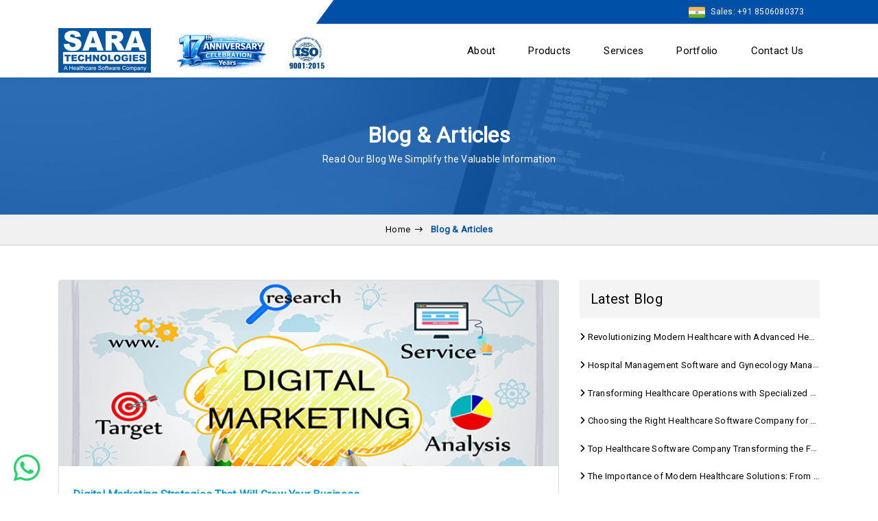

--- FILE ---
content_type: text/html; charset=UTF-8
request_url: https://www.sarasolutions.in/blog/Digital-Marketing-Strategies-That-Will-Grow-Your-Business
body_size: 11572
content:

<!DOCTYPE html>
<html lang="en">
<head>
<meta http-equiv="Content-Type" content="text/html; charset=utf-8">
<title></title>
<meta name="theme-color" content="#0050a8">
<meta name="google-site-verification" content="Akw3i_9TvIWCMw11pnsCbfZtwZMMWXCWQLV8_gkfHWQ" />
<!-- meta tags -->
<meta name="description" content="">
<meta name="keywords" content="">
<meta name="author" content="Sara Technologies Pvt. Ltd.">
<meta name="viewport" content="width=device-width, initial-scale=1, minimum-scale=1, maximum-scale=1">
<!-- OG meta tags -->
<meta property="og:title" content=""/>
<meta property="og:description" content=""/>
<meta property="og:type" content="Digital Marketing Strategies That Will Grow Your Business"/>
<meta property="og:url" content="https://www.sarasolutions.in/blog/Digital-Marketing-Strategies-That-Will-Grow-Your-Business"/>
<meta property="og:image" content="https://www.sarasolutions.in/assets/admin/blog/5d19aee5e8d6e.png">
<!-- links -->
<link rel="icon" type="image/x-icon" href="https://www.sarasolutions.in/assets/images/favicon.ico">
<link rel="stylesheet" href="https://www.sarasolutions.in/assets/css/bootstrap.min.css">
<link rel="stylesheet" href="https://www.sarasolutions.in/assets/css/style.css">
<link rel="stylesheet" href="https://cdnjs.cloudflare.com/ajax/libs/font-awesome/5.11.2/css/all.css">
<link rel="stylesheet" href="https://cdnjs.cloudflare.com/ajax/libs/owl-carousel/1.3.3/owl.carousel.min.css">
<link rel="stylesheet" href="https://www.sarasolutions.in/assets/css/hover-min.css">
<link rel="stylesheet" href="https://www.sarasolutions.in/assets/css/img-hover.css">
<link rel="stylesheet" href="https://cdnjs.cloudflare.com/ajax/libs/Swiper/4.5.1/css/swiper.min.css">

<link href="https://www.sarasolutions.in/assets/lightbox/lightgallery.css" rel="stylesheet">




<script async src="https://www.googletagmanager.com/gtag/js?id=UA-122303960-1"></script>
<script>
  window.dataLayer = window.dataLayer || [];
  function gtag(){dataLayer.push(arguments);}
  gtag('js', new Date());

  gtag('config', 'UA-122303960-1');
</script>

 <!-- Google tag (gtag.js) -->
<script async src="https://www.googletagmanager.com/gtag/js?id=AW-973516669">
</script>
<script>
  window.dataLayer = window.dataLayer || [];
  function gtag(){dataLayer.push(arguments);}
  gtag('js', new Date());

  gtag('config', 'AW-973516669');
</script>   
<!--Start of Tawk.to Script-->

 <script type="text/javascript">
 var Tawk_API=Tawk_API||{}, Tawk_LoadStart=new Date();
   (function(){
   var s1=document.createElement("script"),s0=document.getElementsByTagName("script")[0];
   s1.async=true;
   s1.src='https://embed.tawk.to/5ab8b6b8d7591465c708e810/default';
   s1.charset='UTF-8';
   s1.setAttribute('crossorigin','*');
   s0.parentNode.insertBefore(s1,s0);
  })();
 </script>

<!--End of Tawk.to Script-->

 <!-- WhatsHelp.io widget -->
 
<script type="text/javascript">
  /*
  (function () {
    var options = {
     whatsapp: "+91-8506080374", // WhatsApp number
     call_to_action: "Message us", // Call to action
     position: "left", // Position may be 'right' or 'left'
    };
   // var proto = document.location.protocol, host = "getbutton.io", url = proto + "//static." + host;
   var proto = document.location.protocol, url = proto + "//static." + host;
   var s = document.createElement('script'); s.type = 'text/javascript'; s.async = true; s.src = url + '/widget-send-button/js/init.js';
   s.onload = function () { WhWidgetSendButton.init(host, proto, options); };
   var x = document.getElementsByTagName('script')[0]; x.parentNode.insertBefore(s, x);
  })();
  */
 </script>

<!-- /WhatsHelp.io widget -->   
</head>
<body>
<div class="topsection">
	<div class="container">
		<div class="top-links">
			<a href="tel:+918506080373">
				<img src="https://www.sarasolutions.in//assets/images/india.png" alt="india" class="img-fluid">
				<span> Sales: +91 8506080373</span>
			</a>			
			<!--<a href="tel:+1-407-545-5846">
				<img src="assets/images/united-states.png" alt="united-states" class="img-fluid">
				<span>+1-407-545-5846</span>
			</a>-->
		</div>
  </div>
</div>

<header class="fade-header">
   <nav class="navbar navbar-expand-lg navbar-light bg-white">
      <div class="container position-relative">
          <div>
            <a class="navbar-brand" href="https://www.sarasolutions.in/">
                <img src="https://www.sarasolutions.in/assets/images/sara-logo2.jpg" alt="Sara Technologies Pvt. Ltd. logo" class="img-fluid">
            </a>
            <img src="https://www.sarasolutions.in/assets/images/17th-anniversary.png" alt="sara logo 17th anniversary" class="mx-2 img-fluid aniver">
            <img src="https://www.sarasolutions.in/assets/images/iso.png" alt="sara iso" width="55" class="iso">
            <!--<p class="hcsc" style="font-size: 0.56rem;text-align: left;margin: -7px 0px 0px -1px; line-height: 20px;">A Healthcare Software Company</p>-->			
        </div>
         <button class="navbar-toggler" type="button" data-toggle="collapse" data-target="#navbarSupportedContent" aria-controls="navbarSupportedContent" aria-expanded="false" aria-label="Toggle navigation" onclick="$('.mobileMenu').toggle();">
            <span class="navbar-toggler-icon"></span>
         </button>

         <div class="collapse navbar-collapse" id="navbarSupportedContent">
            <div class="fade-menu">
              <ul class="">
                <li>
                  <a href="javascript:void(0)">About</a>
                  <div class="fade-submenu about-menu">
                    <div class="bg-white p-3 mt-2">
                      <ul class="nav nav-flex flex-column">
                       <li class="nav-item"><a class="nav-link" href="https://www.sarasolutions.in/about-us">About Us</a></li>
                       <!-- <li class="nav-item"><a class="nav-link" href="https://www.sarasolutions.in/certifications">Certification</a></li> -->
                       <li class="nav-item"><a class="nav-link" href="https://www.sarasolutions.in/client-testimonial">Client Testimonials</a></li>
                       <!-- <li class="nav-item"><a class="nav-link" href="https://www.sarasolutions.in/employee-testimonials">Employee Testimonials</a></li> -->
                       <li class="nav-item"><a class="nav-link" href="https://www.sarasolutions.in/life-sara">Life@Sara</a></li>
                     </ul>
                    </div>
                  </div>
                </li>
				
			   <!--Start Products-->
               <li class="position-static">
                  <a href="javascript:void(0)">Products</a>
                  <div class="fade-submenu services-menu w-100">
				   <div class="container">
                    <div class="row no-gutters">
                      <div class="col-md-4 offset-md-4">
                        <div class="bg-white m-1 p-3 mt-2">
                          <h5 class="font-weight-bold ml-2">Healthcare Software</h2>
                            <ul class="nav nav-flex flex-column">
                              <li class="nav-item">
                                  <a class="nav-link" href="https://www.sarasolutions.in/hospital-managemnt-advance-software">
                                     <img src="https://www.sarasolutions.in/assets/images/menu/hospital.png"> Hospital Management Software
                                  </a>
                              </li>
                              <li class="nav-item">
                                  <a class="nav-link" href="https://www.sarasolutions.in/opd-management-software">
                                     <img src="https://www.sarasolutions.in/assets/images/menu/opd.png">  OPD Management Software
                                  </a>
                              </li>
                              <li class="nav-item">
                                 <a class="nav-link" href="https://www.sarasolutions.in/pms">
                                      <img src="https://www.sarasolutions.in/assets/images/menu/pathology.png"> Pathology Management Software
                                 </a>
                              </li>
                              <!-- <li class="nav-item">
                                 <a class="nav-link" href="https://www.sarasolutions.in/pharmacy-management-software">
                                   <img src="https://www.sarasolutions.in/assets/images/menu/pharmacy.png"> Pharmacy Management Software
                                 </a>
                              </li> -->
                              <li class="nav-item">
                                  <a class="nav-link" href="https://www.sarasolutions.in/ophthalmology-management-software">
                                      <img src="https://www.sarasolutions.in/assets/images/menu/eye.png"> Ophthalmology Management Software
                                  </a>
                              </li>
                             <li class="nav-item">
                                  <a class="nav-link" href="https://www.sarasolutions.in/dental-management-software">
                                     <img src="https://www.sarasolutions.in/assets/images/menu/dental.png"> Dental Management Software
                                 </a>
                              </li>
                              <li class="nav-item">
                                  <a class="nav-link" href="https://www.sarasolutions.in/paediatric-management-software">
                                    <img src="https://www.sarasolutions.in/assets/images/menu/pedic.png">  Paediatric Management Software
                                 </a>
                              </li>
                              <li class="nav-item">
                                  <a class="nav-link" href="https://www.sarasolutions.in/gynecology-management-software">
                                     <img src="https://www.sarasolutions.in/assets/images/menu/gynecology.png"> Gynecology Management Software
                                  </a>
                              </li>
                              <li class="nav-item">
                                  <a class="nav-link" href="https://www.sarasolutions.in/blood-bank-management">
                                     <img src="https://www.sarasolutions.in/assets/images/menu/blood-bank.png"> Blood Bank Management Software
                                  </a>
                              </li>
                              <li class="nav-item">
                                  <a class="nav-link" href="https://www.sarasolutions.in/ambulance-management-software">
                                     <img src="https://www.sarasolutions.in/assets/images/menu/ambulance.png"> Ambulance Management Software
                                  </a>
                              </li>
                              <li class="nav-item">
                                 <a class="nav-link" href="https://www.sarasolutions.in/dialysis"> 
                                    <img src="https://www.sarasolutions.in/assets/images/menu/dialysis.png"> Dialysis Management Software 
                                 </a>
                              </li>

                              <li class="nav-item">
                                  <a class="nav-link" href="https://www.sarasolutions.in/veterinary-management-software">
                                     <img src="https://www.sarasolutions.in/assets/images/menu/veterinary_mgnt.png"> Veterinary Management Software   
                                  </a>
                              </li>							  
							  
							   

                              <!-- <li class="nav-item">
                                 <a class="nav-link" href="https://www.sarasolutions.in/software-as-a-service"> 
                                    <img src=""> Monthly Subscription Plans
                                 </a>
                              </li> -->
                              <!--27-6-23 <li class="nav-item">
                                  <a class="nav-link" href="https://www.sarasolutions.in/reach-your-doctors">
                                     <img src="https://www.sarasolutions.in/assets/images/menu/ryd.png"> Reach Your Doctors
                                  </a>
                              </li>-->
                           </ul>
                          </div>
                      </div>
					  
                      <div class="col-md-4">
                        <div class="bg-white m-1 p-3 mt-2" style="height: 449px;">
                            <h5 class="font-weight-bold ml-2">Add On</h5>
                            <ul class="nav nav-flex flex-column">
                              <li class="nav-item">
                                  <a class="nav-link" href="https://www.sarasolutions.in/payroll-management-software">
                                     <img src="https://www.sarasolutions.in/assets/images/menu/payroll.png"> Payroll Management Software
                                  </a>
                              </li>
                              <li class="nav-item">
                                  <a class="nav-link" href="https://www.sarasolutions.in/queue-management-software">
                                     <img src="https://www.sarasolutions.in/assets/images/menu/queue.png"> Queue/ Token Management Software
                                  </a>
                              </li>
                              <li class="nav-item">
                                 <a class="nav-link" href="https://www.sarasolutions.in/inventory-managemnt-software">
                                   <img src="https://www.sarasolutions.in/assets/images/menu/inventory.png"> Inventory Management Software  
                                 </a>
                              </li>
                              <!--<li class="nav-item">
                                 <a class="nav-link" href="https://www.sarasolutions.in/canteen-management-software"> 
                                    <img src="https://www.sarasolutions.in/assets/images/menu/canteen.png"> Canteen Management Software 
                                 </a>
                              </li>
                              <li class="nav-item">
                                 <a class="nav-link" href="https://www.sarasolutions.in/laundry-management-software"> 
                                    <img src="https://www.sarasolutions.in/assets/images/menu/laundry.png"> Laundry Management Software 
                                 </a>
                              </li>
                              <li class="nav-item">
                                 <a class="nav-link" href="https://www.sarasolutions.in/vaccination-management-software"> 
                                    <img src="https://www.sarasolutions.in/assets/images/menu/vaccination.png"> Vaccination Management Software 
                                 </a>
                              </li>-->
                              <li class="nav-item">
                                 <a class="nav-link" href="https://www.sarasolutions.in/daycare-management-software"> 
                                    <img src="https://www.sarasolutions.in/assets/images/menu/daycare.png"> Daycare Management Software 
                                 </a>
                              </li>
                              <li class="nav-item">
                                 <a class="nav-link" href="https://www.sarasolutions.in/crm-management-software"> 
                                    <img src="https://www.sarasolutions.in/assets/images/menu/crm.png"> CRM Management Software 
                                 </a>
                              </li>
							  <li class="nav-item">
                                  <a class="nav-link" href="https://www.sarasolutions.in/patient-mobile-app">
                                     <img src="https://www.sarasolutions.in/assets/images/menu/graph2.png"> Patient Mobile App  
									 <!--<sup><img src="https://www.sarasolutions.in/assets/images/newicon.gif"></sup>-->
                                  </a>
                              </li>
                              
                            </ul>
                          </div>
                        </div>
										
						</div>
                      </div>
					  
                    </div>

                </li>
               <!--End Products-->				
				
				<!--Start Services-->
                <li class="position-static">
                  <a href="javascript:void(0)">Services</a>
                  <div class="fade-submenu services-menu w-100">
                    <div class="container">

                      <div class="row mt-1 no-gutters">
                        <div class="col-md-4 offset-md-4">
                          <div class="row">
                            <div class="col-md-12">
                              <div class="p-3 bg-white m-1">
                                <h5 class="font-weight-bold ml-2">Design & Development</h5>
                                <ul class="nav nav-flex flex-column">
                                  <li class="nav-item">
                                    <a class="nav-link" href="https://www.sarasolutions.in/website-design-development">
                                     <img src="https://www.sarasolutions.in/assets/images/menu/design1.png">  Website Design Development</a>
                                  </li>
                                  <li class="nav-item">
                                    <a class="nav-link" href="https://www.sarasolutions.in/e-commerce-development">
                                     <img src="https://www.sarasolutions.in/assets/images/menu/design3.png">  E-commerce Development</a>
                                  </li>
                                  <!--<li class="nav-item">
                                    <a class="nav-link" href="https://www.sarasolutions.in/cms-development">
                                     <img src="https://www.sarasolutions.in/assets/images/menu/design4.png">  CMS Development</a>
                                   </li>-->
                                  <!-- <li class="nav-item">
                                    <a class="nav-link" href="https://www.sarasolutions.in/web-maintenance-service"> 
                                     <img src="https://www.sarasolutions.in/assets/images/menu/design5.png">  Web Maintenance Services</a>
                                  </li> 
                                  <li class="nav-item">
                                    <a class="nav-link" href="https://www.sarasolutions.in/customized-development"> 
                                     <img src="https://www.sarasolutions.in/assets/images/menu/design6.png">  Custom Software Development</a>
                                  </li>-->
                                </ul>
                              </div>
                            </div>
                            <div class="col-md-12">
                              <div class="p-3 bg-white m-1" style="height:128px;">
                                <h5 class="font-weight-bold ml-2">App Development</h5>
                                <ul class="nav nav-flex flex-column">
                                  <li class="nav-item">
                                    <a class="nav-link" href="https://www.sarasolutions.in/android-app-development"> <!--mobile-app-development-->
                                     <img src="https://www.sarasolutions.in/assets/images/menu/graph2.png">  Andriod App Development</a>
                                  </li>
                                 <li class="nav-item">
                                  <a class="nav-link" href="https://www.sarasolutions.in/ios-app-development">
                                     <img src="https://www.sarasolutions.in/assets/images/menu/graph2.png"> iOS App Development</a>
                                </li>
                                </ul>
                              </div>
                            </div>
							
							<div class="col-md-12">
							<div class="p-3 bg-white m-1" style="height:128px;">
                              <h5 class="font-weight-bold ml-2">Telecom</h5>
                              <ul class="nav nav-flex flex-column">
                                <li class="nav-item">
                                  <a class="nav-link" href="https://www.sarasolutions.in/telecom-services"> 
                                    <img src="https://www.sarasolutions.in/assets/images/menu/graph2.png">  Telecom Services
                                  </a>
                                </li>
								<li class="nav-item">
                                  <a class="nav-link" href="https://www.sarasolutions.in/telecom-products"> 
                                    <img src="https://www.sarasolutions.in/assets/images/menu/graph2.png">  Telecom Products
                                  </a>
                                </li>
                              </ul>
                           </div>
							</div>
							
                          </div>
                        </div> <!-- col3 -->

                        <div class="col-md-4">
						<!--
                          <div class="p-3 bg-white m-1 techo_menu" style="height:270px;">
                            <h5 class="font-weight-bold ml-2">Technology</h5>
                            <div class="row">
                              <div class="col-sm-6">
                                <ul class="nav nav-flex flex-column">
                                  <li class="nav-item">
                                    <a class="nav-link" href="https://www.sarasolutions.in/technology#php">
                                      <img src="https://www.sarasolutions.in/assets/images/menu/php.png"> PHP</a>
                                    </li>
                                  <li class="nav-item">
                                    <a class="nav-link" href="https://www.sarasolutions.in/technology#ci">
                                    <img src="https://www.sarasolutions.in/assets/images/menu/ci.png"> CodeIgniter</a>
                                  </li>
                                  <li class="nav-item">
                                    <a class="nav-link" href="https://www.sarasolutions.in/technology#laravel">
                                    <img src="https://www.sarasolutions.in/assets/images/menu/laravel.png"> Laravel</a>
                                  </li>
                                  <li class="nav-item">
                                    <a class="nav-link" href="https://www.sarasolutions.in/technology#wordpress">
                                    <img src="https://www.sarasolutions.in/assets/images/menu/wordpress.png"> Wordpress</a>
                                  </li>
                                  <li class="nav-item">
                                    <a class="nav-link" href="https://www.sarasolutions.in/technology#bootstrap">
                                      <img src="https://www.sarasolutions.in/assets/images/menu/bootstrap.png"> Bootstrap</a>
                                  </li>
                                  <li class="nav-item">
                                    <a class="nav-link" href="https://www.sarasolutions.in/technology#material">
                                    <img src="https://www.sarasolutions.in/assets/images/menu/material-ui.png"> Material Design</a>
                                  </li>
                                </ul>
                              </div>
                              <div class="col-sm-6">
                                <ul class="nav nav-flex flex-column">
                                  <li class="nav-item">
                                    <a class="nav-link" href="https://www.sarasolutions.in/technology#angular">
                                      <img src="https://www.sarasolutions.in/assets/images/menu/angular.png"> Angular</a>
                                  </li>
                                  <li class="nav-item">
                                    <a class="nav-link" href="https://www.sarasolutions.in/technology#joomla">
                                    <img src="https://www.sarasolutions.in/assets/images/menu/joomla.png"> Joomla</a>
                                  </li>
                                  <li class="nav-item">
                                    <a class="nav-link" href="https://www.sarasolutions.in/technology#magento">
                                    <img src="https://www.sarasolutions.in/assets/images/menu/magento.png"> Magento</a>
                                  </li>
                                  <li class="nav-item">
                                    <a class="nav-link" href="https://www.sarasolutions.in/technology#android">
                                      <img src="https://www.sarasolutions.in/assets/images/menu/android-os.png"> Android</a>
                                    </li>
                                  <li class="nav-item">
                                    <a class="nav-link" href="https://www.sarasolutions.in/technology#ios">
                                    <img src="https://www.sarasolutions.in/assets/images/menu/ios-logo.png"> iOS</a>
                                  </li>
                                 
                                </ul>
                              </div>
                            </div>
                          </div> -->
						  
						  	 <div class="p-3 bg-white m-1 techo_menu">
                                <h5 class="font-weight-bold ml-2">Digital Marketing</h5>
                                <ul class="nav nav-flex flex-column">
                                    <li class="nav-item">
                                        <a class="nav-link" href="https://www.sarasolutions.in/search-engine-optimization-seo">
                                            <img src="https://www.sarasolutions.in/assets/images/menu/seo.png">  Search Engine Optimization (SEO)
                                        </a>
                                    </li>
                                    <li class="nav-item">
                                        <a class="nav-link" href="https://www.sarasolutions.in/search-media-optimization-smo">
                                            <img src="https://www.sarasolutions.in/assets/images/menu/smo.png">  Social Media Optimization (SMO)
                                        </a>
                                    </li>
                                    <li class="nav-item">
                                        <a class="nav-link" href="https://www.sarasolutions.in/pay-per-click-services-ppc">
                                            <img src="https://www.sarasolutions.in/assets/images/menu/ppc.png">  Pay Per Clik Services (PPC)
                                        </a>
                                    </li>
                                    <li class="nav-item">
                                        <a class="nav-link" href="https://www.sarasolutions.in/google-listing-optimization-service">
                                            <img src="https://www.sarasolutions.in/assets/images/menu/smo.png">  Google Listing Optimization Service
                                        </a>
                                    </li>									
                                </ul>
                              </div>
						
								<div class="p-3 bg-white m-1" style="margin-top: 8px !important; height: 194px;">
								<h5 class="font-weight-bold ml-2">Other Services</h5>
								<ul class="nav nav-flex flex-column">
								   <!--<li class="nav-item">
									 <a class="nav-link" href="https://www.sarasolutions.in/ivr-services"> <img src="https://www.sarasolutions.in/assets/images/menu/ivr.png"> IVR Services</a>
								  </li> -->
								   <li class="nav-item">
									  <a class="nav-link" href="https://www.sarasolutions.in/interfaces"><img src="https://www.sarasolutions.in/assets/images/menu/machineInterface.png">  Integration & Interfaces</a>
								  </li>
								  
								   <li class="nav-item">
									  <a class="nav-link" href="https://www.sarasolutions.in/whatsapp"><img src="https://www.sarasolutions.in/assets/images/menu/whatsapp_software.png">Whatsapp Software/ API</a>
								  </li>
								  <li class="nav-item">
									  <a class="nav-link" href="https://www.sarasolutions.in/sms-service"><img src="https://www.sarasolutions.in/assets/images/menu/SMSservice.png">SMS Service</a>
								  </li>
								  <!--<li class="nav-item">
									  <a class="nav-link" href="https://www.sarasolutions.in/quickheal"><img src="https://www.sarasolutions.in/assets/images/menu/quickheal.png">Quick Heal</a>
								  </li>-->
								  <!--<li class="nav-item">
									  <a class="nav-link" href="https://www.sarasolutions.in/nurse"><img src="https://www.sarasolutions.in/assets/images/menu/outbound_call.png">Nurse Call System</a>
								  </li>-->
								  <li class="nav-item">
									  <a class="nav-link" href="https://www.sarasolutions.in/gsuite"><img src="https://www.sarasolutions.in/assets/images/menu/gsuit.png">GSuite/ Google Workspace</a>
								  </li>
								  <!--<li class="nav-item">
									  <a class="nav-link" href="https://www.sarasolutions.in/ippbx"><img src="https://www.sarasolutions.in/assets/images/menu/IP_BPX.png">IP-PBX</a>
								  </li>	--> 
								  <!--<li class="nav-item">
									  <a class="nav-link" href="https://www.sarasolutions.in/outbound"><img src="https://www.sarasolutions.in/assets/images/menu/outbound_call.png">Outbound Call Solutions</a>
								  </li>	-->	  
															
								</ul>
							  </div>
 
                        </div>
						

						<!-- col6 -->
                        <!-- 
                        <div class="col-md-4">

                          <div class="row">

                            <div class="col-md-12">
                              <div class="p-3 bg-white m-1" style="height:229px;">
                                <h5 class="font-weight-bold ml-2">Graphic Designing</h5>
                                <ul class="nav nav-flex flex-column">
                                 <li class="nav-item">
                                  <a class="nav-link" href="https://www.sarasolutions.in/logo-branding">
                                     <img src="https://www.sarasolutions.in/assets/images/menu/graph1.png">  Logo Designing</a>
                                </li>
                                 <li class="nav-item">
                                  <a class="nav-link" href="https://www.sarasolutions.in/mobile-app-design">
                                     <img src="https://www.sarasolutions.in/assets/images/menu/graph2.png"> Mobile App Design</a>
                                </li>
                                 <li class="nav-item">
                                  <a class="nav-link" href="https://www.sarasolutions.in/theme-design">
                                     <img src="https://www.sarasolutions.in/assets/images/menu/graph3.png">  Theme Design</a>
                                 </li>
                                 <li class="nav-item">
                                  <a class="nav-link" href="https://www.sarasolutions.in/brochure-design">
                                     <img src="https://www.sarasolutions.in/assets/images/menu/graph4.png"> Brochure Design</a>
                                   </li>
                                </ul>
                              </div>
                            </div>
                          </div>

                        </div> -->
						
						<!-- col3 -->

                      </div>
                    </div>
                  </div>
                </li>
               <!--End Services-->
			   
			   
			   <!--<li>
                  <a href="">Packages</a>
                  <div class="fade-submenu product-menu">
                    <div class="bg-white p-3 mt-2 mx-auto">
                      <ul class="nav nav-flex flex-column">
                        <li class="nav-item"><a class="nav-link" href="https://www.sarasolutions.in/affordable-website-packages-pricing-india"> Website Packages & Pricing </a></li>
                        <li class="nav-item"><a class="nav-link" href="https://www.sarasolutions.in/seo-packages-pricing"> SEO Packages & Pricing </a></li>
                        <li class="nav-item"><a class="nav-link" href="https://www.sarasolutions.in/smo-packages-india"> Social Media Marketing Packages </a></li>
                        <li class="nav-item"><a class="nav-link" href="https://www.sarasolutions.in/ppc-packages-plans"> PPC Packages & Plans </a></li>
                      </ul>
                    </div>
                  </div>
                </li>-->
                <li><a href="https://www.sarasolutions.in/portfolio">Portfolio</a></li>
                <li><a href="https://www.sarasolutions.in/contact-us">Contact Us</a></li>
                  <span class="fade-header-bg" onclick="$(this).hide();"></span>
              </ul>
            </div>


          </div>
      </div>
   </nav>
</header>

<div class="mobileMenu">
  <button class="closeBtn" onclick="$('.mobileMenu').hide();"><i class="fa fa-times"></i></button>
  <div class="sidebar">
    <div class="container">
      <div class="row mt-2">
        <div class="col-md-12">
          <a href="https://www.sarasolutions.in/">
            <img src="https://www.sarasolutions.in/assets/images/sara-logo.png" alt="" width="90">
          </a>
            <img src="https://www.sarasolutions.in/assets/images/17th-anniversary.png" alt="17th anniversary" width="90">
            <img src="https://www.sarasolutions.in/assets/images/iso.png" alt="" width="40">
        </div>
      </div>

    <ul class="menu ul_listing mt-3">
      <!-- about us -->
      <li class="right">
        <a data-toggle="collapse" data-target="#about">About <i class="fa fa-angle-down float-right"></i></a>
        <ul class="ul_listing collapse" id="about" style="padding-left:20px;">
          <li class="right"><a href="https://www.sarasolutions.in/about-us">About</a></li>
          <!-- <li class="right"><a href="https://www.sarasolutions.in/certifications">Certification</a></li>-->
          <li class="right"><a href="https://www.sarasolutions.in/client-testimonial">Client Testimonials</a></li>
          <!-- <li class="right"><a href="https://www.sarasolutions.in/employee-testimonials">Employee Testimonials</a></li>-->
          <li class="right"><a href="https://www.sarasolutions.in/life-sara">Life@Sara</a></li>
        </ul>
      </li>
	  
 <!-- products -->  
      <li class="right">
        <a data-toggle="collapse" data-target="#products">Products <i class="fa fa-angle-down float-right"></i></a>
        <ul class="sub collapse ul_listing" id="products" style="padding-left:20px;">
			<li class="right"><a href="https://www.sarasolutions.in/hospital-managemnt-advance-software">Hospital Management Software</a></li>
			<li class="right"><a href="https://www.sarasolutions.in/opd-management-software">OPD Management Software</a></li>
			<li class="right"><a href="https://www.sarasolutions.in/pms">Pathology Management Software</a></li>
			<!-- <li class="right"><a href="https://www.sarasolutions.in/pharmacy-management-software">Pharmacy Management Software</a></li> -->
			<li class="right"><a href="https://www.sarasolutions.in/ophthalmology-management-software">Ophthalmology Management Software</a></li>
			<li class="right"><a href="https://www.sarasolutions.in/dental-management-software">Dental Management Software</a></li>
			<li class="right"><a href="https://www.sarasolutions.in/paediatric-management-software">Paediatric Management Software</a></li>
			<li class="right"><a href="https://www.sarasolutions.in/gynecology-management-software">Gynecology Management Software</a></li>
			<!-- <li class="right"><a href="">Monthly Subscription Plans</a></li> -->
			<li class="right"><a href="https://www.sarasolutions.in/dialysis">Dialysis Management Software </a></li>
			<li class="right"><a href="https://www.sarasolutions.in/blood-bank-management">Blood Bank Management Software</a></li>
			<li class="right"><a href="https://www.sarasolutions.in/ambulance-management-software">Ambulance Management Software</a></li>
			<li class="right"><a href="https://www.sarasolutions.in/veterinary-management-software">Veterinary Management Software </a></li>							  		  
			<!--<li class="right"><a href="https://www.sarasolutions.in/reach_your_doctors">Reach Your Doctors</a></li>-->
			<li class="right"><a href="https://www.sarasolutions.in/payroll-management-software">Payroll Management Software</a></li>
			<li class="right"><a href="https://www.sarasolutions.in/queue-management-software">Queue/ Token Management Software</a></li>
			<li class="right"><a href="https://www.sarasolutions.in/inventory-managemnt-software">Inventory Management Software</a></li>	
			<!--<li class="right"><a href="https://www.sarasolutions.in/canteen-management-software">Canteen Management Software</a></li>	
			<li class="right"><a href="https://www.sarasolutions.in/laundry-management-software">Laundry Management Software</a></li>		
			<li class="right"><a href="https://www.sarasolutions.in/vaccination-management-software">Vaccination Management Software</a></li>-->	
			<li class="right"><a href="https://www.sarasolutions.in/daycare-management-software"> Daycare Management Software</a></li>
			<li class="right"><a href="https://www.sarasolutions.in/crm-management-software"> CRM Management Software</a></li>
			<li class="right"><a href="https://www.sarasolutions.in/patient-mobile-app">Patient Mobile App <!---<sup><img src="https://www.sarasolutions.in/assets/images/newicon.gif"></sup>---></a></li>			
					  			  
        </ul>
      </li>
      <!-- packages -->   	  
	  
      <!-- services -->
      <li class="right">
        <a data-toggle="collapse" data-target="#services">Services <i class="fa fa-angle-down float-right"></i></a>
        <ul class="sub collapse" id="services" style="padding-left:0px;">
          <div class="row">
            <div class="col-md-12">
              <strong>Design & Development</strong>
              <ul class="ul_listing">
                <li class="right"><a href="https://www.sarasolutions.in/website-design-development">Website Design Development</a></li>
                 <!--<li class="right"><a href="https://www.sarasolutions.in/mobile-app-development">Mobile App Development</a></li>-->
                <li class="right"><a href="https://www.sarasolutions.in/e-commerce-development">E-commerce Development</a></li>
                <li class="right"><a href="https://www.sarasolutions.in/cms-development">CMS Development</a></li>
                <!-- <li class="right"><a href="https://www.sarasolutions.in/web-maintenance-service">  Web Maintenance Services</a></li> -->
                <!--<li class="right"><a href="https://www.sarasolutions.in/customized-development"> Custom Software Development</a></li>-->
              </ul>
            </div>
            <div class="col-md-12">
              <strong>App Development</strong>
              <ul class="ul_listing">
                <li class="right"><a href="https://www.sarasolutions.in/android-app-development"> Andriod App Development</a></li>
                <li class="right"><a href="https://www.sarasolutions.in/ios-app-development"> iOS App Development</a></li>
              </ul>
            </div>
            <!--<div class="col-md-12">
              <strong>Technology</strong>
              <ul class="ul_listing">
                <li class="right"><a onclick="$('.mobileMenu').hide();" href="https://www.sarasolutions.in/technology#php">PHP</a></li>
                <li class="right"><a onclick="$('.mobileMenu').hide();" href="https://www.sarasolutions.in/technology#ci">CodeIgniter</a></li>
                <li class="right"><a onclick="$('.mobileMenu').hide();" href="https://www.sarasolutions.in/technology#laravel">Laravel</a></li>
                <li class="right"><a onclick="$('.mobileMenu').hide();" href="https://www.sarasolutions.in/technology#wordpress">Wordpress</a></li>
                <li class="right"><a onclick="$('.mobileMenu').hide();" href="https://www.sarasolutions.in/technology#bootstrap">Bootstrap</a></li>
                <li class="right"><a onclick="$('.mobileMenu').hide();" href="https://www.sarasolutions.in/technology#material">Material Design</a></li>
                <li class="right"><a onclick="$('.mobileMenu').hide();" href="https://www.sarasolutions.in/technology#angular">Angular</a></li>
                <li class="right"><a onclick="$('.mobileMenu').hide();" href="https://www.sarasolutions.in/technology#joomla">Joomla</a></li>
                <li class="right"><a onclick="$('.mobileMenu').hide();" href="https://www.sarasolutions.in/technology#magento">Magento</a></li>
                <li class="right"><a onclick="$('.mobileMenu').hide();" href="https://www.sarasolutions.in/technology#android">Android</a></li>
                <li class="right"><a onclick="$('.mobileMenu').hide();" href="https://www.sarasolutions.in/technology#ios">iOS</a></li>
              </ul>
            </div>-->

            <!--<div class="col-md-12">
              <strong>Graphic Designing</strong>
              <ul class="ul_listing">
                <li class="right"><a href="https://www.sarasolutions.in/logo-branding">Logo Designing</a></li>
                <li class="right"><a href="https://www.sarasolutions.in/mobile-app-design">Mobile App Design</a></li>
                <li class="right"><a href="https://www.sarasolutions.in/theme-design">Theme Design</a></li>
                <li class="right"><a href="https://www.sarasolutions.in/brochure-design">Brochure Design</a></li>
              </ul>
            </div>-->
            <div class="col-md-12">
              <strong>Telecom</strong>
              <ul class="ul_listing">
                <li class="right"><a href="https://www.sarasolutions.in/telecom-services">Telecom Services</a></li>
				<li class="right"><a href="https://www.sarasolutions.in/telecom-products">Telecom Products</a></li>
              </ul>
            </div>
			
			  <div class="col-md-12">
              <strong>Digital Marketing</strong>
              <ul class="ul_listing">
                <li class="right"><a href="https://www.sarasolutions.in/search-engine-optimization-seo">Search Engine Optimization (SEO)</a></li>
                <li class="right"><a href="https://www.sarasolutions.in/search-media-optimization-smo">Social Media Optimization (SMO)</a></li>
                <li class="right"><a href="https://www.sarasolutions.in/pay-per-click-services-ppc">Pay Per Clik Services (PPC)</a></li>
				<li class="right"><a href="https://www.sarasolutions.in/google-listing-optimization-service">Google Listing Optimization Service</a></li>
				
				
              </ul>
            </div>
			<div class="col-md-12">
              <strong>Other Services</strong>
              <ul class="ul_listing">			  
				<!--<li class="right"><a href="https://www.sarasolutions.in/ivr-services">IVR Services</a></li>-->
				<li class="right"><a href="https://www.sarasolutions.in/interfaces"> Integration & Interfaces</a></li>
				<li class="right"><a href="https://www.sarasolutions.in/whatsapp"> Whatsapp Software/ API</a></li>
				<li class="right"><a href="https://www.sarasolutions.in/sms-service"> SMS Service</a></li>
				<!--<li class="right"><a href="https://www.sarasolutions.in/quickheal"> Quick Heal</a></li>-->
				<!--<li class="right"><a href="https://www.sarasolutions.in/nurse"> Nurse Call System</a></li>-->
				<li class="right"><a href="https://www.sarasolutions.in/gsuite"> GSuite/ Google Workspace </a></li>
				<!--<li class="right"><a href="https://www.sarasolutions.in/ippbx"> IP-PBX</a></li>-->
				<!--<li class="right"><a href="https://www.sarasolutions.in/outbound">Outbound Call Solutions</a></li>-->
		      </ul>
           </div>	
			
          </div>
        </ul>
      </li>
	     
      <!--<li class="right">
        <a data-toggle="collapse" data-target="#packages">Packages <i class="fa fa-angle-down float-right"></i></a>
        <ul class="sub collapse ul_listing" id="packages" style="padding-left:20px;">
            <li class="right"><a href="https://www.sarasolutions.in/affordable-website-packages-pricing-india">Website Packages & Pricing India </a></li>
            <li class="right"><a href="https://www.sarasolutions.in/seo-packages-pricing">SEO Packages & Pricing </a></li>
            <li class="right"><a href="https://www.sarasolutions.in/smo-packages-india">Social Media Marketing Packages </a></li>
            <li class="right"><a href="https://www.sarasolutions.in/ppc-packages-plans">PPC Packages & Plans </a></li>
        </ul>
      </li>-->
      <!-- Portfolio -->
      <li class="right">
        <a href="https://www.sarasolutions.in/portfolio">Portfolio</a>
      </li>
      <!-- Contact -->
      <li class="right">
        <a href="https://www.sarasolutions.in/contact-us">Contact</a>
      </li>
    </ul>

    </div>
  </div>
</div>


<section class="inner_banner product">
    
 
        
            <img src="https://www.sarasolutions.in/assets/images/inner-bg.jpg" alt="blog">
    
    <hgroup class="content">
  <h1 class="heading-2 font-weight-bold">Blog & Articles</h1>
   <h3 class="heading-3">Read Our Blog We Simplify the Valuable Information</h3>
   </hgroup>
</section>
<section class="text-center" id="breadcrumb">
   <ul class="justify-content-center">
      <li><a href="https://www.sarasolutions.in/">Home</a></li>
     <!--  <li><a href=""></a></li> --> 
      <li><a href="javascript:void(0)">Blog & Articles</a></li> 
   </ul>
</section> 




 <!--

<div class="popup" style="position:fixed;left:50%;top:50%;transform:translate(-50%, -50%);z-index:9999;width:100%;max-width:500px;background:#fff;padding:2rem;box-shadow:0 0px 200px #0007;">
  <span onclick="$('.popup').delay('2s').fadeOut();" style="position: absolute; right: -10px; top: -10px; width: 30px; height: 30px; line-height: 28px; text-align: center; font-size: 25px; font-weight: bold; border: 1px solid darkred; border-radius: 50%; cursor: pointer; background: #fff; color: darkred;box-shadow: -1px 1px 5px #0005;">&times;</span>
  <img src="" alt="13+ year celebration" class="img-fluid">
</div> --> <main class="main"> 
   <section class="section">
      <div class="container">
         <div class="row"> 
         
         
           

            <div class="col-md-8 mb-4">
               <div class="card blog_detl">
                     <img src="https://www.sarasolutions.in/assets/admin/blog/5d19aee5e8d6e.png" class="card-img-top" alt="blog">
                     <div class="card-body">
                        <h5 class="card-title">
                           <h5 class="card-title">Digital Marketing Strategies That Will Grow Your Business</h5>
                        </h5>
                        <div class="small mb-1 roboto"><i class="fa fa-calendar-alt"></i> 2019-11-18 12:05:44</div>
                        <p class="card-text text-justify"><p>In today&rsquo;s world, there is no doubt that the Internet has penetrated into every aspect of life.&nbsp;<strong>Digital Marketing</strong>&nbsp;continuous effort to make an online business popular across the world. What to do simply build your online presence, put it simply creating relevant and quality content will engage good traffic to the website.</p>

<p>Digital marketing tricks are ultimate must be implemented to every small or big business even enterprises. Everyone would prefer to go online for anything they need or want to know.</p>

<p>Thoughtful&nbsp;<strong>Digital marketing</strong>&nbsp;tricks implementation over a certain time period nothing can beat to appear in search results at the top. Website is your online business hub, the more crucial fact, focusing on content marketing strategy, social media tactics, search engine and conveying the right message to the audience. These are salient tricks help to grow online business here:</p>

<p><strong>Expand Your Market Reach</strong></p>

<p>Digital marketing does play a crucial role via the website, email marketing, social posts are the best online methods allow you to communicate or reach them directly through. The form of traditional marketing or advertising has been replaced but digital marketing enables worldwide move without any extra cost.&nbsp;<strong>Sara Technologies</strong>&nbsp;is one of the trusted&nbsp;<strong>Digital Marketing Agency India</strong>&nbsp;enhance traffic with low budget.</p>

<p><strong>Improve Your Online Visibility</strong></p>

<p><strong>Search Engine</strong>&nbsp;plays a crucial role as long as the website exists in the marketplace.&nbsp;<a href="https://www.sarasolutions.in/search-engine-optimization-seo/"><strong>Search Engine Optimization(SEO)</strong></a>&nbsp;includes an effective marketing strategy that generally must be adequately followed to rank your site. The better SEO understanding will gradually generate leads too.&nbsp;<strong>Sara Technologies</strong>&nbsp;is the experienced&nbsp;<strong>Digital Marketing Company</strong>&nbsp;besides rank your site, do complete website analysis for possible improvements.</p>

<p><strong>Build Strong Social Media Presence</strong></p>

<p>Needless to say being on social sites, an obvious fact comes along with huge audience who is aware about your brand.&nbsp;<strong>Social media</strong>&nbsp;boost up your brand value and generate more and more awareness day by day. The number of entrepreneurs has successfully done their business by growing their customer base had open communication through social sites.</p>

<p><strong>Email Marketing</strong></p>

<p>If you&rsquo;re new into the marketing world start with ping your potential clients to seek business by delivering them good results. A good, genuine data collection will help to reach the right businessman who really want to do great business. By the end of the day, you&rsquo;ve probably hit many came call to action.&nbsp;<a href="https://www.sarasolutions.in/"><strong>Sara Technologies</strong></a>&nbsp;is leading&nbsp;<strong>Digital Marketing Company India</strong>&nbsp;has professional team expertise in bringing all you really need to enhance online business.</p></p>
                     </div>
               </div> 
               
            
                <ul class="list-unstyled share_social mt-4">
                    <li class="facebook"><a href="http://www.facebook.com/sharer.php?u=https://www.sarasolutions.in/blog/Digital-Marketing-Strategies-That-Will-Grow-Your-Business" target="_blank" class="hvr-icon-bounce"><i class="fab fa-facebook-f hvr-icon"></i> Facebook </a></li>
                    
                    <li class="twitter"><a href="http://twitter.com/share?text=Blog&url=https://www.sarasolutions.in/blog/Digital-Marketing-Strategies-That-Will-Grow-Your-Business" target="_blank" class="hvr-icon-bounce"><i class="fab fa-twitter hvr-icon"></i> Twitter </a></li>
                    
                    <li class="linkedin"><a href="http://www.linkedin.com/shareArticle?mini=true&url=https://www.sarasolutions.in/blog/Digital-Marketing-Strategies-That-Will-Grow-Your-Business" target="_blank" class="hvr-icon-bounce"><i class="fab fa-linkedin hvr-icon"></i> Linkedin </a></li>
                    
                    <li class="pinterest"><a href="http://pinterest.com/pinthis?url=https://www.sarasolutions.in/blog/Digital-Marketing-Strategies-That-Will-Grow-Your-Business" target="_blank" class="hvr-icon-bounce"><i class="fab fa-pinterest hvr-icon"></i> Pinterest </a></li>
                    
                    <li class="instagram"><a href="https://www.instagram.com/?url=https://www.sarasolutions.in/blog/Digital-Marketing-Strategies-That-Will-Grow-Your-Business" target="_blank" class="hvr-icon-bounce"><i class="fab fa-instagram hvr-icon"></i> Instagram </a></li>
                
                </ul>
         
               
               
            </div>
            

             
           

            <style>
                .hover_list:hover {background:lightgray;}
            </style>
            <div class="col-md-4 mb-4">
              <h5 class="bg-lightgray p-3">Latest Blog</h5>
               <ul class="list-unstyled"> 
                                  <li class="text-truncate py-2 hover_list"> 
                      <a href="https://www.sarasolutions.in/blog/revolutionizing-modern-healthcare-with-advanced-healthcare-management-software" class="hvr-icon-forward"> 
                        <i class="fa fa-angle-right hvr-icon"></i> 
                        <span class="">Revolutionizing Modern Healthcare with Advanced Healthcare Management Software</span>
                      </a>
                  </li>
                                    <li class="text-truncate py-2 hover_list"> 
                      <a href="https://www.sarasolutions.in/blog/hospital-management-software-and-gynecology-management-software" class="hvr-icon-forward"> 
                        <i class="fa fa-angle-right hvr-icon"></i> 
                        <span class="">Hospital Management Software and Gynecology Management Software</span>
                      </a>
                  </li>
                                    <li class="text-truncate py-2 hover_list"> 
                      <a href="https://www.sarasolutions.in/blog/transforming-healthcare-operations-with-specialized-medical-software-solutions" class="hvr-icon-forward"> 
                        <i class="fa fa-angle-right hvr-icon"></i> 
                        <span class="">Transforming Healthcare Operations with Specialized Medical Software Solutions</span>
                      </a>
                  </li>
                                    <li class="text-truncate py-2 hover_list"> 
                      <a href="https://www.sarasolutions.in/blog/choosing-the-right-healthcare-software-company-for-your-hospital-management-needs" class="hvr-icon-forward"> 
                        <i class="fa fa-angle-right hvr-icon"></i> 
                        <span class="">Choosing the Right Healthcare Software Company for Your Hospital Management Needs</span>
                      </a>
                  </li>
                                    <li class="text-truncate py-2 hover_list"> 
                      <a href="https://www.sarasolutions.in/blog/top-healthcare-software-company-transforming-the-future-of-medical-care" class="hvr-icon-forward"> 
                        <i class="fa fa-angle-right hvr-icon"></i> 
                        <span class="">Top Healthcare Software Company Transforming the Future of Medical Care</span>
                      </a>
                  </li>
                                    <li class="text-truncate py-2 hover_list"> 
                      <a href="https://www.sarasolutions.in/blog/the-importance-of-modern-healthcare-solutions-from-pediatric-management-to-dialysis-software" class="hvr-icon-forward"> 
                        <i class="fa fa-angle-right hvr-icon"></i> 
                        <span class="">The Importance of Modern Healthcare Solutions: From Pediatric Management to Dialysis Software</span>
                      </a>
                  </li>
                                    <li class="text-truncate py-2 hover_list"> 
                      <a href="https://www.sarasolutions.in/blog/transforming-modern-healthcare-with-advanced-healthcare-management-software" class="hvr-icon-forward"> 
                        <i class="fa fa-angle-right hvr-icon"></i> 
                        <span class="">Transforming Modern Healthcare with Advanced Healthcare Management Software</span>
                      </a>
                  </li>
                                    <li class="text-truncate py-2 hover_list"> 
                      <a href="https://www.sarasolutions.in/blog/streamlining-healthcare-operations-with-the-best-hospital-management-system" class="hvr-icon-forward"> 
                        <i class="fa fa-angle-right hvr-icon"></i> 
                        <span class="">Streamlining Healthcare Operations with the Best Hospital Management System</span>
                      </a>
                  </li>
                                    <li class="text-truncate py-2 hover_list"> 
                      <a href="https://www.sarasolutions.in/blog/enhancing-clinic-efficiency-with-dental-management-software" class="hvr-icon-forward"> 
                        <i class="fa fa-angle-right hvr-icon"></i> 
                        <span class="">Enhancing Clinic Efficiency with Dental Management Software</span>
                      </a>
                  </li>
                                    <li class="text-truncate py-2 hover_list"> 
                      <a href="https://www.sarasolutions.in/blog/empowering-healthcare-with-innovative-solutions" class="hvr-icon-forward"> 
                        <i class="fa fa-angle-right hvr-icon"></i> 
                        <span class="">Empowering Healthcare with Innovative Solutions</span>
                      </a>
                  </li>
                                    <li class="text-truncate py-2 hover_list"> 
                      <a href="https://www.sarasolutions.in/blog/patient-emr-software" class="hvr-icon-forward"> 
                        <i class="fa fa-angle-right hvr-icon"></i> 
                        <span class="">Patient EMR Software</span>
                      </a>
                  </li>
                                    <li class="text-truncate py-2 hover_list"> 
                      <a href="https://www.sarasolutions.in/blog/revolutionizing-healthcare-why-patient-emr-software-is-a-game-changer" class="hvr-icon-forward"> 
                        <i class="fa fa-angle-right hvr-icon"></i> 
                        <span class="">Revolutionizing Healthcare: Why Patient EMR Software is a Game Changer</span>
                      </a>
                  </li>
                                    <li class="text-truncate py-2 hover_list"> 
                      <a href="https://www.sarasolutions.in/blog/dialysis-management-software-revolutionizing-kidney-care-with-smart-technology" class="hvr-icon-forward"> 
                        <i class="fa fa-angle-right hvr-icon"></i> 
                        <span class="">Dialysis Management Software – Revolutionizing Kidney Care with Smart Technology</span>
                      </a>
                  </li>
                                    <li class="text-truncate py-2 hover_list"> 
                      <a href="https://www.sarasolutions.in/blog/streamline-your-operations-with-advanced-blood-bank-software" class="hvr-icon-forward"> 
                        <i class="fa fa-angle-right hvr-icon"></i> 
                        <span class="">Streamline Your Operations with Advanced Blood Bank Software</span>
                      </a>
                  </li>
                                    <li class="text-truncate py-2 hover_list"> 
                      <a href="https://www.sarasolutions.in/blog/how-veterinary-software-with-queue-token-and-patient-emr-features-is-revolutionizing-animal-healthcare" class="hvr-icon-forward"> 
                        <i class="fa fa-angle-right hvr-icon"></i> 
                        <span class="">How Veterinary Software with Queue Token and Patient EMR Features is Revolutionizing Animal Healthcare</span>
                      </a>
                  </li>
                                    <li class="text-truncate py-2 hover_list"> 
                      <a href="https://www.sarasolutions.in/blog/choosing-the-right-medical-management-software-for-your-healthcare-practice" class="hvr-icon-forward"> 
                        <i class="fa fa-angle-right hvr-icon"></i> 
                        <span class="">Choosing the Right Medical Management Software for Your Healthcare Practice</span>
                      </a>
                  </li>
                                    <li class="text-truncate py-2 hover_list"> 
                      <a href="https://www.sarasolutions.in/blog/healthcare management software in India" class="hvr-icon-forward"> 
                        <i class="fa fa-angle-right hvr-icon"></i> 
                        <span class="">Bring Smart Software Solutions to Your Healthcare and Elevate It</span>
                      </a>
                  </li>
                                    <li class="text-truncate py-2 hover_list"> 
                      <a href="https://www.sarasolutions.in/blog/harnessing-the-power-of-healthcare-management-software-in-india-enhancing-efficiency-and-effectiveness" class="hvr-icon-forward"> 
                        <i class="fa fa-angle-right hvr-icon"></i> 
                        <span class="">Harnessing the Power of Healthcare Management Software in India: Enhancing Efficiency and Effectiveness</span>
                      </a>
                  </li>
                                    <li class="text-truncate py-2 hover_list"> 
                      <a href="https://www.sarasolutions.in/blog/a-guide-to-hospital-management-software-features-functions-and-benefits" class="hvr-icon-forward"> 
                        <i class="fa fa-angle-right hvr-icon"></i> 
                        <span class="">A Guide to Hospital Management Software: Features, Functions and Benefits</span>
                      </a>
                  </li>
                                    <li class="text-truncate py-2 hover_list"> 
                      <a href="https://www.sarasolutions.in/blog/a-complete-opd-software-for-hospital-clinic-management" class="hvr-icon-forward"> 
                        <i class="fa fa-angle-right hvr-icon"></i> 
                        <span class="">A Complete OPD Software for Hospital & Clinic Management</span>
                      </a>
                  </li>
                                 </ul>
            </div>

         </div>
      </div>
   </section> 
</main>
<footer class="footer">
    <div class="container">
        <div class="row">
            <div class="col-lg-4 my-1">
                <h5 class="font-weight-bold">Company</h5>
                
                <ul class="footer_links">
                	<!-- <li class="ng-star-inserted">
                		<a href=""><i class="fa fa-arrow-circle-right"></i> About Us</a>
                	</li> -->
                	<li class="ng-star-inserted">
                		<a href="https://www.sarasolutions.in/careers-and-job-opportunities-sara-technologies-pvt-ltd"><i class="fa fa-arrow-circle-right"></i> Careers</a>
                	</li>
                    <li class="ng-star-inserted">
                        <a href="https://www.sarasolutions.in/how-to-pay"><i class="fa fa-arrow-circle-right"></i> How to Pay</a>
                    </li>
					
                    <li class="ng-star-inserted">
                        <a href="https://www.sarasolutions.in/channel-partner"><i class="fa fa-arrow-circle-right"></i> Channel Partner</a>
                    </li>
					
                    <!--<li class="ng-star-inserted">
                        <a href="https://www.sarasolutions.in/case-studies"><i class="fa fa-arrow-circle-right"></i> Case Studies</a>-->
                    </li>
                    <li class="ng-star-inserted"><a href="https://www.sarasolutions.in/blog"><i class="fa fa-arrow-circle-right"></i> Blog</a></li>
                    <!-- <li class="ng-star-inserted">
                        <a href="https://www.sarasolutions.in/software-as-a-service"><i class="fa fa-arrow-circle-right"></i> Software As A Service</a>
                    </li> -->
                    <!-- <li class="ng-star-inserted">
                        <a href="https://www.sarasolutions.in/hospital-software-customization"><i class="fa fa-arrow-circle-right"></i> Hospital Software Customization</a>
                    </li> -->

                	<li class="ng-star-inserted">
                		<a href="https://www.sarasolutions.in/terms-of-service"><i class="fa fa-arrow-circle-right"></i> Terms of Service</a>
                	</li>
                	<li class="ng-star-inserted">
                		<a href="https://www.sarasolutions.in/privacy"><i class="fa fa-arrow-circle-right"></i> Privacy Policy</a>
                	</li>
                	<li class="ng-star-inserted">
                		<a href="https://www.sarasolutions.in/terms-condition"><i class="fa fa-arrow-circle-right"></i> Terms & Conditions</a>
	                </li>
                	<li class="ng-star-inserted">
                		<a href="https://www.sarasolutions.in/cancellation-and-refund"><i class="fa fa-arrow-circle-right"></i> Cancellation & Refund</a>
	                </li>
                    <li class="ng-star-inserted">
                        <a href="https://www.sarasolutions.in/disclaimer"><i class="fa fa-arrow-circle-right"></i> Disclaimer</a>
                    </li>
                    <li class="ng-star-inserted">
                        <a href="https://www.sarasolutions.in/sitemap"><i class="fa fa-arrow-circle-right"></i> sitemap</a>
                    </li>
                </ul>

            </div>
            <div class="col-lg-4 my-1">
                <h5 class="font-weight-bold">Stay In Touch</h5>
                <ul class="f_middle">
                    <li>
                        <a href="tel:+91-8506080373" class="roboto">
                            <i class="fa fa-phone-alt"></i> +91-8506080373 (Sales)
                        </a>
                    </li>
					
                    <li>
                        <a href="tel:+91-8504080374" class="roboto">
                            <i class="fa fa-phone-alt"></i> +91-8506080374 (Support)
                        </a>
                    </li>
					
                    <li>
                        <a href="mailto:info@sarasolutions.in"> 
                            <i class="fa fa-envelope"></i> info@sarasolutions.in
                        </a>
                    </li>
                    <li>
                        <a href="https://www.sarasolutions.in" target="_blank"> 
                            <i class="fa fa-globe"></i> www.sarasolutions.in
                        </a>
                    </li>
                </ul> 

                <h5 class="font-weight-bold mt-4">Social Media</h5> 
                <div class="footer_social mb-3">
                    <a href="https://www.facebook.com/saratechnologies/" target="_blank"><i class="fab fa-facebook-f"></i></a>
                    <a href="https://twitter.com/saratechnology" target="_blank"><i class="fab fa-x-twitter"></i></a>
                    <a href="https://in.linkedin.com/company/sara-technologies-pvt-ltd" target="_blank"><i class="fab fa-linkedin"></i></a>
                    <a href="https://www.instagram.com/websarasolutions/" target="_blank"><i class="fab fa-instagram"></i></a>
                    <a href="https://in.pinterest.com/saratechnologiespvtltd/" target="_blank"><i class="fab fa-pinterest"></i></a>
                    <a href="https://www.youtube.com/channel/UCl748soyEhy9DLpib3nWE8w" target="_blank"><i class="fab fa-youtube"></i></a>
                </div>
                

            </div>
            <div class="col-lg-4 my-1">
                <h5 class="font-weight-bold">Communication Address</h5>
                <address>
                        <!-- <div class="font-weight-bold">
                            <img src="https://www.sarasolutions.in/assets/images/india.png" alt="india flag"> INDIA
                        </div> -->
						
                        <p> 
                            Sara Technologies Pvt. Ltd.  <br>
                            <span class="roboto">A-40</span>, Tower A, 10th Floor <span class="roboto">(1016)</span>,  <br>
                            I-Thum, Sector-<span class="roboto">62</span>, Noida - <span class="roboto">201301</span>, <br>
                            Uttar Pradesh - India
                        </p>


                        <!-- <div class="font-weight-bold mt-3">
                            <img src="united-states.png" alt="usa flag"> USA
                        </div>
                        <p>     
                            <span class="roboto">4530</span> S. Orange Blossom Trail  <br>
                            <span class="roboto">#566</span> Orlando, FL <span class="roboto">32839</span>
                        </p> -->
                </address>
				
				
				<address>
				       <h5 class="font-weight-bold">Registered Address</h5>
                        <p> 
                            Sara Technologies Pvt. Ltd.  <br>
                            <span class="roboto">A-40</span>, Tower B, 2nd Floor <span class="roboto">(208)</span>,  <br>
                            I-Thum, Sector-<span class="roboto">62</span>, Noida - <span class="roboto">201301</span>, <br>
                            Uttar Pradesh - India
                        </p>
                </address>
 

            </div>
        </div>
    </div>
</footer>
<div class="copy d-block text-center">
    &copy; <span class="roboto"><script>document.write(new Date().getFullYear());</script></span> Sara Technologies Pvt. Ltd. All Rights Reserved.
</div>

<!-- <a href="#scrollToTop" class="scrollToTop"><i class="fa fa-angle-up"></i></a> -->




<a href="https://wa.me/+918506080374" target="_blank" class="chat"> <i class="fab fa-whatsapp"></i> </a>


<style type="text/css">
.chat {
    color: #25D366 !important;
    position: fixed;
    bottom: 15px;
    left: 20px;
    font-size: 44px;
    z-index: 999;
}
</style>
<!-- Font Awesome CSS link Twitter X Icons -->
<link rel="stylesheet" href="https://cdnjs.cloudflare.com/ajax/libs/font-awesome/6.4.2/css/all.min.css">

<script src="https://www.sarasolutions.in/assets/js/jquery.min.js"></script>  
<script src="https://www.sarasolutions.in/assets/js/popper.min.js"></script>  
<script src="https://www.sarasolutions.in/assets/js/bootstrap.min.js"></script> 
<script src="https://cdnjs.cloudflare.com/ajax/libs/owl-carousel/1.3.3/owl.carousel.min.js"></script>

<script src="https://cdn.jsdelivr.net/npm/feather-icons/dist/feather.min.js"></script>
<script src="https://cdnjs.cloudflare.com/ajax/libs/Swiper/4.5.1/js/swiper.min.js"></script>
<script src="https://www.sarasolutions.in/assets/lightbox/lightgallery-all.min.js"></script>

<script type="text/javascript">
    $(document).ready(function(){
        $('#lightgallery').lightGallery();
        $('#lightgallery2').lightGallery();
    });
</script>
        
        
<script>
// <!-- main menu js -->
$(document).ready(function() {
    $(window).resize(function(){
    	if ($(window).width() >= 980){	
          $(".navbar .dropdown-toggle").hover(function () {
          	$(this).parent().toggleClass("show");
          	$(this).parent().find(".dropdown-menu").toggleClass("show"); 
          });

            $( ".navbar .dropdown-menu" ).mouseleave(function() {
            	$(this).removeClass("show");  
            });


    	}	
    }); 


});
</script>
<script>
// owl-carousel
/*$(document).ready(function(){
    $('.logo-slider').owlCarousel({
        loop:true,
        autoPlay: true,
        autoplayTimeout:1000,
        autoplayHoverPause:true,
        autoplaySpeed:1000
    });
    $('.life_sara .owl-carousel').owlCarousel({
        autoplay: true,
        loop:true,
        margin:10,
        responsiveClass:true,
        responsive:{
            0:{
                items:1,
                nav:true
            },
            600:{
                items:1,
                nav:false
            },
            1000:{
                items:1,
                nav:true,
                loop:false
            }
        }
    });


    
});
*/
</script>

<script>
    $(window).scroll(function(){
        var scroll = $(window).scrollTop();
        if (scroll > 100) {
            $('header.fade-header').addClass('fixed-top');
        } else {
            $('header.fade-header').removeClass('fixed-top');
        }
    });
</script>

<script>
 var swiper = new Swiper('.banner_swiper', {
     // autoHeight: true, 
      autoplay: {
            delay: 5000,
      },
      pagination: {
        el: '.swiper-pagination',
        dynamicBullets: true,
      },
      navigation: {
        nextEl: '.swiper-button-next',
        prevEl: '.swiper-button-prev',
      },
    });
</script>

<script>
    // For feather icons
  feather.replace();
  // bootstrap tooltip
  $(function () {
      $('[data-toggle="tooltip"]').tooltip()
    })
  
</script>

</body>
</html>

--- FILE ---
content_type: text/css
request_url: https://www.sarasolutions.in/assets/css/style.css
body_size: 8735
content:
@import url('https://fonts.googleapis.com/css?family=Roboto');
/*@import url('https://fonts.googleapis.com/css2?family=Roboto:ital,wght@0,300;0,400;0,500;0,700;0,900;1,300;1,400;1,500;1,700;1,900&display=swap');*/
/*@import url('https://fonts.googleapis.com/css?family=Raleway:400,400i,500,500i,600,600i,700,700i,800,800i,900,900i&display=swap');*/
/*@import url('https://fonts.googleapis.com/css?family=Ubuntu&display=swap');*/
:root{
    --blue-background: #0050a8;
    --theme: #0050a8;
    --blue: #0050a8;
    --lightblue-background: #1a75dd;
    --white-background: #ffffff;
    --text-black: #000;
    --white: #fff;
    --black: #000;
    --text-blue: #0050a8;
    --roboto :'Roboto', sans-serif;
    --raleway :'Roboto', sans-serif;
}

body{
    font-size: 13px;
    /*line-height: 1.65;*/
    letter-spacing: 0.25px;
    line-height: 24px;
    font-family: 'Roboto', sans-serif;
    font-weight: 400;
    color: var(--text-black); 
    background: #fff;
    -webkit-font-smoothing: antialiased;
    -moz-osx-font-smoothing: grayscale ;
}

/*/////////// Fether icons /////////////*/
.feather-10px {width:10px;height:10px;}
.feather-11px {width:11px;height:11px;}
.feather-12px {width:12px;height:12px;}
.feather-13px {width:13px;height:13px;}
.feather-14px {width:14px;height:14px;}
.feather-15px {width:15px;height:15px;}
.feather-16px {width:16px;height:16px;}
.feather-17px {width:17px;height:17px;}
.feather-18px {width:18px;height:18px;}
.feather-19px {width:19px;height:19px;}
.feather-20px {width:20px;height:20px;}
/*/////////// Buttons */
.btn-outline-white{display:inline-block;border:1px solid #fff;padding:5px 12px;border-radius:50px;box-shadow:0 5px 2px #04458c6e;transition:.3s}
.btn-outline-white:hover{background:#fff;color:#0050a8;text-decoration:none;outline:0}
.btn-outline-blue{display:inline-block;border:1px solid var(--blue);padding:5px 12px;border-radius:50px;box-shadow:0 5px 2px #04458c6e;transition:.3s}
.btn-outline-blue:hover{background:var(--blue);color:#fff;text-decoration:none;outline:0}


p{word-break: break-word;}
header, .mega-menu, section, footer, .footer, .copy, article, main, .main {float:left;width:100%;}
.main {background-color:white;padding:0;text-align:justify;}
a, a:visited, a:link {color:inherit;text-decoration:none;}
.bg-theme {background:#0050a8;color:#fff;}
.bg-lightblue {background: #1a75dd;color: #fff;}
.bg-lightgray {background:#f4f4f4;}
.main-heading {font:600 35px 'Ubuntu', sans-serif;}
.sub-heading {font:600 27px 'Ubuntu', sans-serif;}
.text-blue, .text-theme {color:#0050a8; font-size: 14px;}
.roboto {font-family:'Roboto', sans-serif !important;}
.raleway {font-family:'Ubuntu', sans-serif !important;}

.head, .head-center{font-size:24px;font-weight:700;font-family:var(--raleway);color:var(--text-black);position:relative;padding-bottom:5px;}
.head > .text-theme, .head > .text-blue {color:var(--black);}
/*.head:after {content:'';position:absolute;left:0;bottom:0;height:2px;width:70px;background:var(--blue-background);}*/
.head-center::before {content:'';position:absolute;left:50%;bottom:0;transform:translateX(-50%);height:2px;width:70px;background:var(--blue-background);}
.section {padding-top:50px;padding-bottom:50px;z-index:1;}
.icon{display:inline-flex;width:35px;height:35px;background:linear-gradient(45deg,#0050a8 0,#4169e1 100%);box-shadow:0 5px 5px #4169e1;color:#fff;justify-content:center;align-items:center;border-radius:50%;margin-right:10px}
.icon-white{display:inline-flex;width:35px;height:35px;background:linear-gradient(45deg,#fff 0,#fff 100%);color:#0050a8;justify-content:center;align-items:center;border-radius:50%;margin-right:10px}
.lead {font-size:13px;}

.case_study p{
    text-align: justify!important;
	font-size: 13px !important;
}

.blog_detl p{
    text-align: justify!important;
	font-size: 13px !important;
}

.case_study span {
	font-size: 13px !important;
    text-align: justify !important;
	letter-spacing: 0.25px!important;
    line-height: 24px!important;
    font-family: 'Roboto', sans-serif!important;
}

.blog_detl span {
    font-size: 13px !important;
    text-align: justify !important;
	letter-spacing: 0.25px!important;
    line-height: 24px!important;
    font-family: 'Roboto', sans-serif!important;
    
}

.case_study b{
	font-size: 14px !important;
}

.blog_detl b{
	font-size: 14px !important;
}

.display-4, .display-5.font-weight-bold {font-size:24px;}
/*.display-4 {font-size:2rem;}*/
@media (max-width:768px){
    .display-4 {font-size:1.5rem;}
    .row .img-zoom {transform:scale(1);}
    .section {padding-top:25px;padding-bottom:25px;}
}

.img-zoom {position:absolute;bottom:0px;*transform:scale(1.5);}

#breadcrumb{padding:10px 0;border-bottom:solid 1px #ccc;background:#f1f1f1;user-select:none;}#breadcrumb ul{list-style:none;text-align:center;display:flex;justify-content:center;align-items:center;margin:0;padding:0}#breadcrumb ul li{vertical-align:middle;padding:0;font-size:13px;font-weight:400;color:#000;position:relative}#breadcrumb ul li a{font-family:var(--roboto);padding:0 15px}#breadcrumb ul li:last-child a{font-weight:600;color:var(--blue);cursor:default;}#breadcrumb ul li:last-child:before{content:"";width:10px;height:1px;background:#000;display:inline-block;vertical-align:middle;position:absolute;left:-8px;top:11px}#breadcrumb ul li:last-child:after{content:"";width:5px;height:5px;margin-top:-1px;border-top:1px solid #000;border-right:1px solid #000;transform:rotate(45deg);display:inline-block;vertical-align:middle;position:absolute;left:-3px;top:10px}



/* ------------------- header -------------------- */
.topsection {background: #0050a8;color:#fff;-webkit-clip-path: polygon(38% 0,100% 0,100% 100%,36% 100%);clip-path: polygon(38% 0,100% 0,100% 100%,36% 100%);display:flex;justify-content:flex-end;padding-right:35px;}
.top-links {display:block;text-align:right;font-family:var(--roboto);}
.top-links > a {color:#fff;font-size:12px;line-height:15px;display:inline-block;margin-left:5px;padding:5px;}
.top-links > a > img {margin-right:5px;}
.top-links > a span {margin-top:5px;display:inline-block;}

.fixed-top {position:fixed !important;transition:300ms;}
header .navbar {padding:0px;position:relative;box-shadow:0 3px 3px rgba(0, 80, 169, 0.13);outline:0;}
header ul li, header ul, header ul a {list-style-type:none;margin:0px;padding:0px;font-family:'Raleway', sans-serif;font-size:13px;}
/* .mainMenu {float:right;display:inline-flex;justify-content:flex-end;margin-left:auto;}
.mainMenu > li > a {display:block;padding:27px 25px;text-transform:uppercase;font-weight:600;color:#000;cursor:default;}
.mainMenu > li > a[href]{cursor:pointer;}
.mainMenu > li {position:relative;}

.mainMenu > li:hover a,
.mainMenu > li.active a,
.mainMenu > li > ul:hover,
.mega-menu {background:#0050a8;color:#fff !important;}
.mainMenu > li ul a:hover {color:orange !important;}
.mainMenu > li ul {position:absolute;left:0;top:100%;display:block;}
.mainMenu > li ul a {display:block;padding:8px 15px;white-space:nowrap;} */
.mainMenu .submenu {z-index:99;display: none;}

.mainMenu > li:hover .submenu {display:block;background:#0050a8;color:#fff;border-top:1px solid #1b63b3;box-shadow: 0 10px 10px #0050a955;border-bottom: 3px solid #eeaf03;}

.mainMenu > .services-menu {position:static;}
.services-menu {display:flex;flex-wrap:wrap;}
.services-menu > div.part {border-right:1px solid #1b63b3;min-width:15%;padding:20px;}
.services-menu > div.part:last-child {border-right:0;}
.services-menu > div.part > a {display:block;}
.services-menu > div.part > h5 {position:relative;padding-bottom:10px;margin-bottom:10px;margin-left:15px;font-family:'Ubuntu', sans-serif;font-size:16px;}
.services-menu > div.part > h5::before {content:'';position:absolute;left:0;bottom:0;width:100px;height:2px;background:orange;}


    #myTab .nav-item {margin-bottom:3px;}

@media (min-width:320px) and (max-width:448px) {
    .topsection {padding-right:unset;}
    .navbar-brand {margin-right:0px;}
    .navbar-brand img:first-child {max-width:80px;}
    .navbar-brand img {max-width:50px;}
    .menu{float:left;width:100%}
    .menu li{float:left;width:100%}
    .menu li a{display:block;padding:5px;cursor:pointer;}
    .menu li a .fa.fa-angle-down{vertical-align:middle;margin-top:5px;}
    .port_tab .nav-link {margin-left:0px !important;}
    .port_tab .nav-link {padding:5px;}
    #myTab .nav-item {width:48%;margin:3px;}
}



@media (min-width: 991px){
    .mobileMenu{display:none;}
}
@media (max-width: 991px){
    #navbarSupportedContent{display:none}
    .mobileMenu{position:fixed;left:0;top:0;width:100%;height:100%;background:rgba(0,0,0,.8);z-index:9999999999;display:none}
    .mobileMenu .sidebar{position:absolute;left:0;top:0;width:100%;max-width:280px;height:100%;background-color:#fff;overflow:auto;overflow-x:hidden}
    .mobileMenu .closeBtn{position:absolute;left:284px;top:3px;border:0;width:36px;height:32px;line-height:32px;background:#fff;color:#000;cursor:pointer;outline:0}
    /*.testimonial_lists {min-height:350px;}*/
}

.fade-header{position:relative;}
.fade-header-bg{position:absolute;left:0;top:100%;width:100%;height:auto;background:rgba(0, 80, 168, 0.62);z-index:222;display:none;}


.fade-menu {float: left;width: 100%;}
.fade-menu>ul {display:flex;justify-content:flex-end;}
.fade-menu>ul>li {position:relative;}
.fade-menu>ul>li>a {display:block;padding:27px 24px;font-size:15px;font-family:var(--raleway);font-weight:500;position:relative;}
.fade-menu>ul>li>a:before {content:'';position:absolute;left:0;bottom:0;width:0%;height:3px;background:var(--orange);transition:0.3s;}
.fade-menu>ul>li:hover>a:before {width:100%;}
.fade-menu>ul>li:hover .fade-submenu{display:inline-table;}

/*.fade-submenu {float:left;position:absolute;left:0;top:100%;width:100%;height:auto;z-index:999;display:none;}*/
.fade-submenu {
    position: absolute;
    left: 50%;
    top: 100%;
    min-width: fit-content;
    height: auto;
    z-index: 999;
    display: none;
    transform: translateX(-50%);
}
.fade-submenu .nav-link{border-left:3px solid #fff;padding:3px 10px;margin-bottom:5px;font-weight:400;white-space:nowrap !important;}
.fade-submenu .nav-link:hover{border-left:3px solid var(--orange);color:var(--orange);}
.fade-submenu .bg-white {box-shadow: 2px 20px 20px #175ca854;}
.fade-submenu .nav-link > img {width:20px;margin-right:10px;}

/* .soft_menu {height:159px;}
.techo_menu {height:357px;} */
.fade-menu>ul>li:hover ~ .fade-header-bg{display:block;}
.fade-menu>ul>li:nth-child(5):hover ~ .fade-header-bg,
.fade-menu>ul>li:nth-child(6):hover ~ .fade-header-bg{display:none;}


/*--------------> Banner --------------------> */
.banner_swiper{width:100%;height:100%;background:var(--blue);}
.swiper-slide{font-size:18px;position:relative;}
.swiper-slide img {position:absolute;left:0;top:0;z-index:-1;color:#fff;width:100%;height:100%;min-height:600px;}
/*.swiper-pagination {bottom:0px;left:50%;}*/
.client_certificates,.client_certificates2 {border:15px solid transparent;border-image: url(../images/client_certificates/frame.png) 30 stretch;}
.client_certificates .swiper-slide,
.client_certificates2 .swiper-slide {background-position: center;background-size: cover;width: 300px;height:600px;}



.gradient-text {background:url(../images/menu-white.png);background-size:20px;-webkit-background-clip: text;-webkit-text-fill-color: transparent;animation: flame 10s linear infinite;position: relative;}
@keyframes flame {
    0%{background-position:0px 0px}
    100%{background-position:40px 40px} 
}
.bannerSection .carousel-indicators li {background-color:#0050a7;}
.bannerSection .carousel-item .carousel-caption {bottom: 100px;}
@media (max-width:991px){
    .swiper-container, .swiper-wrapper, .swiper-slide {height:auto !important;min-height:auto!important;}
    .no-gutters, .container{padding-left:15px!important;padding-right:15px!important;}
    .bannerSection .carousel-item{background-size:100%;}
    .bannerSection .carousel-item{max-height:unset;min-height:220px;}
    .topsection{clip-path:polygon(0% 0,100% 0,100% 100%,0% 100%);}
    .swiper-slide {padding-bottom:10px;}
}
@media (min-width:320px) and (max-width:448px){
    .swiper-container, .swiper-wrapper, .swiper-slide {height:auto !important;min-height:auto!important;}
    .display-3.gradient-text{font-size:3rem;}
    .techo_menu {height:auto;}
    .port_tabs ul > li{width:100%;flex-basis:100% !important;}
}
/*-------------------------- Inner Pages Banner --------------------------->*/
.inner_banner{float:left;width:100%;height:200px;position:relative;background:#0050a8d1;}
/*.inner_banner::before{content:'';position:absolute;left:0;top:0;width:100%;height:100%;background:linear-gradient(rgba(0,0,0,0.0), rgba(0,0,0,0.0)),url(../images/inner_banner.png) no-repeat center top;background-size:cover;}*/
.inner_banner img {position:absolute;left:0;top:0;width:100%;height:100%;object-fit:cover;object-position:top;z-index:-1;}
.inner_banner .content{position:absolute;left:50%;top:50%;z-index:10;transform:translate(-50%, -50%);text-align:center;}
.inner_banner h1,.inner_banner h3{color:#fff;z-index:1;}
.inner_banner h1 {font-size:32px;}
.inner_banner h3 {font-size:14px;}
@media (max-width:768px){
    .inner_banner{padding:80px 15px;height:250px !important;}
    /*.heading-1{font-size:35px}
    .heading-2{font-size:28px}*/
    .inner_banner hgroup {font-size:100% !important;}
}
.inner_banner .pagination{float:left;margin:20px 0 0;padding:0;border-radius:0}
.inner_banner .pagination>li,.pagination>li>a{padding:0;margin:0;height:40px;line-height:40px;color:#fff;font-weight:400;text-decoration:none}
.inner_banner .pagination>li{display:inline-block;position:relative;color:#c3cad0}
.inner_banner .pagination>li::after{content:'';display:inline-block;width:.6rem;height:.6rem;border-top:1px solid #ddd;border-right:1px solid #ddd;transform:rotate(45deg);text-align:center;font-weight:400;margin:0 .8rem 0 .5rem}.inner_banner .pagination>li:last-child::after{display:none}
.inner_banner .pagination>li>a:hover{color:#eee}




/*<!-- Home Page services and Products -->*/
.nav_tab_div {border-bottom:1px solid #0050a96b}
.nav_tab_div .nav-link {font: 600 25px 'Ubuntu', sans-serif;}
.nav_tab_div .nav-link.active {color:#0050a9 !important;border-bottom:2px solid #0050a9;}
.home_page_services_and_products {font-family:'Ubuntu', sans-serif;}
.home_page_services_and_products .nav_tab_div {margin-bottom:50px;}
/* .home_page_services_and_products .tab-content h5 {font-weight:700;color:#000;font-size:1.25rem;}
.home_page_services_and_products .tab-content a{color:#;}
.numberHeading{display:inline-block;font-size:87px;margin:-15px 0 0;padding:0;line-height:1;color:#d3d3d3}
.home_page_services_and_products .tab-content .card {border:0;transition:300ms;}
.home_page_services_and_products .tab-content .card:hover {box-shadow:0 0.5rem 1.5rem rgba(0,0,0,.15)} */
.home_page_services_and_products .tab-content .row a {color: #0050a9;border: 1px solid #0050a9;padding: 5px 12px;border-radius: 50px;box-shadow: 0 5px 2px #9e9e9e45;transition: 0.3s;}
.home_page_services_and_products .tab-content .row a:hover {
    background: #0050a9;
    color: #fff;
}
/*.home_page_services_and_products .tab-content .row img {filter: grayscale(1) !important;}*/


/*<!-- testimonial slider -->*/
.testimonial-img > img {max-width:140px;}


.testimonial-grid{display:flex;align-items:center;}
.testimonial-grid > div{padding:35px;min-height:350px;}
.testimonial-grid > div.leftTest{width:30%;}
.testimonial-grid > div.rightTest{flex:1;}
.arrow_btns {position:relative;width:85px;}
.arrow_btns > a {width:40px;height:40px;line-height:40px;border:2px solid #fff5;text-align:center;margin:1px;}



@media (max-width:768px){
   .testimonial-grid{flex-wrap:wrap;}
   .testimonial-grid>div{flex:100%;min-height:unset;padding:75px 15px;}
    #home_page_testimonial .col-md-3, 
    #home_page_testimonial .col-md-9 {padding-top:50px;padding-bottom:50px;}
    .homepage-about-sec {padding:50px 0;}
    .homepage-about-sec img {margin-top:2rem;}
    .nav_tab_div .nav-link {font: 600 25px 'Ubuntu', sans-serif;}
}
@media (max-width: 1024px){
    .section .up {display:none;}
}


/*<!-- Home Page New Portfolio -->*/
.portfolio_new{width:100%;height:100vh;overflow:hidden;overflow-y:auto;scroll-snap-type:y mandatory}.portfolio_new::-webkit-scrollbar{width:0}.portfolio_new .port{display:flex;flex-direction:column;align-items:space-around;justify-content:space-around;width:100%;height:100vh;position:relative;overflow:hidden;color:#fff;padding:100px 0;scroll-snap-align:end}.portfolio_new .port:nth-child(1){background:url(../images/portfolio/return-vc-bg.png) no-repeat center center;background-attachment:fixed;background-size:cover}.portfolio_new .port:nth-child(1)::before{content:'';position:absolute;left:0;bottom:0;background:url(../images/portfolio/return-vc.png) no-repeat left bottom;background-attachment:fixed;background-size:700px;width:100%;height:100%}.portfolio_new .port:nth-child(2){background:url(../images/portfolio/mittal-bg.png) no-repeat center center;background-attachment:fixed;background-size:cover}.portfolio_new .port:nth-child(2)::before{content:'';position:absolute;left:0;bottom:0;background:url(../images/portfolio/mittal.png) no-repeat left bottom;background-attachment:fixed;background-size:700px;width:100%;height:100%}.portfolio_new .port:nth-child(3){background:url(../images/portfolio/ftm-bg.png) no-repeat center center;background-attachment:fixed;background-size:cover}.portfolio_new .port:nth-child(3)::before{content:'';position:absolute;left:0;bottom:0;background:url(../images/portfolio/ftm.png) no-repeat left bottom;background-attachment:fixed;background-size:700px;width:100%;height:100%}@media (max-width:768px){.portfolio_new::-webkit-scrollbar{width:0}.portfolio_new .port:nth-child(1)::before,.portfolio_new .port:nth-child(2)::before{background-size:contain;background:linear-gradient(45deg,#0005,#0006)}}.home_page_our_portfolio{padding:100px 0 0;background:#fff}.home_page_our_portfolio_grid{display:flex;margin-top:5rem}.home_page_our_portfolio_grid>div{flex-grow:1;width:250px;overflow:hidden}.home_page_our_portfolio_grid>div.box-right{padding:1rem;padding-right:5rem!important}@media (max-width:768px){.home_page_our_portfolio_grid{display:flex;margin-top:2rem}.home_page_our_portfolio_grid{flex-wrap:wrap}}


/*<!-- Home Page Technology we put into use (counter) -->*/
#counter .carousel-indicators {justify-content:flex-start;margin-left:0px;bottom:-80px;}
#counter .carousel-indicators li{width:15px;height:15px;border-radius:50%;box-shadow:0 10px 20px rgba(0,0,0,0.5),0 10px 20px rgba(255,255,255,8) inset;border:0;}
#counter .carousel-indicators {bottom:-50px}


/*<!-- Home Page our Technology Stack -->*/
.technology_stack_list {list-style-type:none;display:flex;flex-wrap:wrap;}
.technology_stack_list li {padding:5px;margin:10px;user-select:none;}


/*<!-- Footer for all -->*/
.footer {padding:80px 0 50px;background:linear-gradient(75deg, #001f40, #01366f);color:#fff;font-size:14px;}
.footer_links{margin:0px;padding:0px;list-style:none;}
.footer_links li a{text-decoration:none;color:#eee;font-size:12px;text-transform:uppercase;letter-spacing:0.2px;word-spacing:3px;}
.footer_links li:hover a {color:#fff;}
.f_middle {padding:0px;}
.f_middle li, .f_middle li a {list-style:none;font-size:14px;color:#fff;line-height:2;}

.footer_social {display:flex;}
.footer_social a {width:30px;height:30px;line-height:30px;text-align:center;margin-right:5px;border:1px solid #fff;border-radius:50%;color:#fff;font-size:15px;}
.footer_social a:hover {background:#fff;color:#000;}
.copy{background:linear-gradient(75deg, #01366f, #001f40);color:#fff;padding:10px 15px;}




/*...................................... All Pages Css ...................................*/

/*///////////////// ABOUT US //////////////////////*/
.abt-2,.abt-3{padding:100px 0}
.abt3_grid{display:flex;width:100%;margin-top:80px}
.abt3_grid .box{width:33.33%;height:200px;padding:1rem;position:relative;border:1px solid #035bbb;border-right:0;border-left:0;display:flex;justify-content:center;align-items:center;flex-direction:column;transition:.3s}
.abt3_grid .box::after{content:'';width:1px;height:100%;position:absolute;left:0;top:0;background:#035bbb;transform:scale(1.3)}
.abt3_grid .box:first-child::after{background:0 0}
.abt3_grid .box .active{display:block;width:100%;height:100%;padding:2rem;background:#fff;color:#035bbb;transform:scale(1.3);z-index:2;box-shadow:0 30px 15px rgba(0,0,0,.1)}

.abtDigiStreet .col-md-3 img:first-child{display:inline-block}
.abtDigiStreet .col-md-3 img:last-child{display:none}
.abtDigiStreet .col-md-3:hover img:first-child{display:none}
.abtDigiStreet .col-md-3:hover img:last-child{display:inline-block}


/*//////////////////////// Employee Testimonial //////////////////////////*/
.emp_testimonial .jumbotron {background:#f9f9f9;}
.emp_testimonial blockquote {position: relative;}
.emp_testimonial blockquote i.fa {position:absolute;left:-14px;top:-25px;font-size:100px;opacity:0.1;}
.emp_testimonial .blockquote-footer {font-weight:bold;color: #0050a9;}
/*///////////////////////// Life At Sara ///////////////////////////////////*/
.life_sara .carousel-indicators{bottom:unset;}
.life_sara .carousel-indicators li {background-color: #013165;}
.life_sara .carousel-control-prev,.life_sara .carousel-control-next {color:#003164;opacity:1;box-shadow:none;}
/*////////////////////////// Laravel Development Services ////////////////////////////*/
.benefits_of_laravel {background:#eaeaea;padding:50px 0;}
.benefits_of_laravel .card{border:0;border-left:4px solid #0050a7;background-color:transparent}
.benefits_of_laravel .card-2{border-left:4px solid #673ab7}
.benefits_of_laravel .card-3{border-left:4px solid #f00}
.benefits_of_laravel .card-4{border-left:4px solid #f55c00}
.developer_box img{width:85px;height:85px;-o-object-fit:cover;object-fit:cover;object-position:top;border-radius:50%;border:2px solid #ddd;transition:300ms opacity}
.developer_box:hover img{opacity:.7;box-shadow:0 5px 5px rgba(0,0,0,0.2)}
.developer_box a{padding-left:5px;padding-right:5px;display:inline-block;line-height:1.5;margin-top:7px;font-size:13px}
/*////////////////////////////// E-commerce SEO Packages ////////////////////////////////*/
.e-commerce-seo-packages table {margin-bottom:0px;}
.e-commerce-seo-packages table th:nth-child(4),
.e-commerce-seo-packages table td:nth-child(4) {width: 200px;text-align:center;}
.e-commerce-seo-packages table th:nth-child(3),
.e-commerce-seo-packages table td:nth-child(3) {width: 200px;text-align:center;}
.e-commerce-seo-packages table th:nth-child(2),
.e-commerce-seo-packages table td:nth-child(2) {width: 200px;text-align:center;}
.e-commerce-seo-packages table .fa-check {color: green;}
.e-commerce-seo-packages table .fa-times {color: red;}
.e-commerce-seo-packages div[data-toggle="collapse"]{cursor: pointer;margin-bottom:0px;display:flex;justify-content:space-between;padding:0.5rem 1rem;border-bottom:1px dashed #0460b1;}
/*////////////////////////// Portfolio ///////////////////////////////*/
.port-ul {list-style-type:none;padding:0px;margin:0px;display:flex;flex-wrap:wrap;}
.port-ul > li {flex-basis:245px;overflow:hidden;margin:15px;border:1px dashed #ccc;padding:5px;transition:0.5s;overflow:hidden;}
.port-ul > li > img {width:100%;transition:0.8s;}
.port-ul > li:hover {border-style:solid;box-shadow:0 5px 10px rgba(0,0,0,0.1);border-radius:50%;}
.port-ul > li:hover > img {transform:scale(1.2);}
/*/////////////////// Contact Us ///////////////////*/
.contact .cont-1 {border:0;border-left: 4px solid #0050a7;}
.contact .cont-2 {border:0;border-left: 4px solid #673ab7;}
.contact .cont-3 {border:0;border-left: 4px solid #ff3f34;}
.contact .cont-4 {border:0;border-left: 4px solid #f55c00;}
/*.contact address .d-block, .contact address .d-block a {color:#ff3f34;}*/
.contact address i.fa {width:20px;height:20px;line-height:20px;background:var(--theme);color:#fff;border-radius:50%;text-align:center;font-size:10px;}
.contact address i.fa-envelope {font-size:9px;} 
/*/////////////////// Career ///////////////////*/
span.circle{position:relative;left:0;top:-10px;width:20px;height:20px;border-radius:50%;background:#0050a8;display:inline-block;z-index:3}span.circle::before{content:'';position:absolute;left:-5px;top:-5px;width:30px;height:30px;border-radius:50%;background:#0050a725;display:inline-block;z-index:-1;animation:cricleZoom 1s linear infinite}@-webkit-keyframes cricleZoom{0%{background:#0050a725;transform:scale(1)}50%{background:#0050a766;transform:scale(1.3)}100%{background:#0050a725;transform:scale(1)}}.career_table{width:100%}.career_table tr:first-child>td{padding:0}.career_table tr:first-child>td>.vline{transform:scale(1.2) translateY(-8px)}.career_table tr:nth-child(2){border-top:1px solid #0050a8}.career_table tr:nth-child(2)>td{padding:0 1rem;font-weight:700;font-size:14px;position:relative}.career_table tr:nth-child(2) td:first-child::after{content:'';position:absolute;left:0;top:-1px;width:50%;height:1px;background:#fff}.career_table tr:nth-child(2) td:last-child::after{content:'';position:absolute;right:0;top:-1px;width:50%;height:1px;background:#fff}@media (max-width:768px){.career_table tr>td{width:100%;float:left}.career_table tr:nth-child(2) td:first-child::after{content:'';position:absolute;left:0;top:-1px;width:50%;height:1px;background:#0050a8}.career_table tr:nth-child(2) td:last-child::after{content:'';position:absolute;right:0;top:-1px;width:50%;height:1px;background:#fff}}.openings .card{border:0;font-size:13px;color:#666;font-family:Roboto,sans-serif}.card h5{color:#09c;font-size:16px;font-weight:600}.card a{color:#09c; text-decoration: underline;}.openings .btn-group .btn{background:#0001}.openings .btn-group .btn:first-child{background:#0050a8;color:#fff}
/*//////////////// Terms of Services //////////////*/
.terms_of_services .card {border:0;border-left: 4px solid #0050a7;background-color:transparent;}
.terms_of_services .card-1 {border-left: 4px solid #0050a7;}
.terms_of_services .card-2 {border-left: 4px solid #673ab7;}
.terms_of_services .card-3 {border-left: 4px solid #ff0000;}
.terms_of_services .card-4 {border-left: 4px solid #f55c00;}
.terms_of_services .card-5 {border-left: 4px solid #078546;}
.terms_of_services .card-6 {border-left: 4px solid #00a775;}
/*//////////////// How to Pay //////////////////////*/
.paypal-btn{display:inline-block;padding:0 25px;height:45px;line-height:42px;background:#f8c136;border-bottom:3px solid #e6a938;border-radius:50px;margin-top:1rem}
.paypal-btn:hover{background:#fcc740;border-bottom:3px solid #f8c136}
.paypal-btn>img{height:25px}
/*/////////////////////////////////////////*/
.overlay{background: url(../images/pattern.png) repeat rgba(2, 100, 208, 0.81);content: "";width: 100%;height: 100%;position: absolute;top: 0;left:0;z-index:-1;}
/*//////////////////// Channer Partner //////////////////////*/
.channel_partner {background:url(../images/channel-partner.jpg) no-repeat;background-size:cover;background-attachment:fixed;}
/*/////////////////////// Sitemap /////////////////////////*/
.sitemap_card a {color:inherit;}
.sitemap_card a:hover {text-decoration: underline !important;}
/*/////////////////////// Logo Slider //////////////////////*/
.logo-slider .owl-item{border:1px solid #efefef;border-right:none;background:#fff;text-align:center;}
.logo-slider  .owl-item:last-child{border-right:1px solid #efefef;background:#fff;}
.logo-slider  .owl-item:nth-child(odd){background:#fafafa;}
/*///////////////////// Contact form ////////////////*/
.contact_form_btn{display:inline-block;vertical-align:middle;line-height:1;height:50px;white-space:nowrap;font-size:15px;padding:0 30px;border:1px solid var(--blue);box-shadow: 0 10px 10px -10px rgb(0, 80, 168);background:var(--blue);color:var(--white);border-radius:100px;cursor:disabled;outline:0!important;margin-bottom:10px;font-weight:700;}
.contact_form_btn > i.fa-arrow-right {transition:300ms;}
.contact_form_btn:hover > i.fa-arrow-right {margin-left:15px;} 
.contact_form_btn.--2{height:40px;}

@media (max-width:768px) {
    #contact_form {display:none;}
}
/*////////////////// case_study ///////////////*/
.case_study {border:0;text-align:center;}
.case_study > .card-img-top {border:5px solid #f6f6f6;border-radius:0;height:250px;overflow:hidden;}
.case_study > .card-img-top > img {width:100%;height:100%;object-fit:contain;transition:0.5s 0.01s;}
.case_study:hover > .card-img-top > img {transform:translateY(-20px);}
.case_study > .card-img-top:hover > img {transform:translateY(0px) scale(1.3);}

/*/////////////// Loader /////////////*/
.loader {
    position: fixed;
    left: 0px;
    top: 0px;
    width: 100%;
    height: 100%;
    z-index: 9999;
    background: url('../images/pageLoader.gif') 50% 50% no-repeat rgb(249,249,249);
    opacity: .8;
}
/*///////////// port_tabs //////////*/
.port_tab .nav-link {border:1px solid #a9a9a9;margin-left:5px;}
.port_tab .nav-link.active {border:1px solid var(--blue);background:var(--blue);color:#fff;}
.port_tabs ul {display: flex;flex-wrap:wrap;}
.port_tabs ul>li {background:#fff;border:1px solid #a9a9a9;margin:5px;padding:10px;flex-basis:212px;display:flex;justify-content:center;align-items:center;}
.port_tabs ul>li>img {max-width:100%;}

/*///////////////////// hmas_clients //////////*/
.hmas_clients {display:flex;flex-wrap:wrap;}
.hmas_clients li {flex-basis:23%;flex-grow:1;max-width:360px;}
.hmas_clients li {height:150px;border:1px solid #fff;background:#fff;margin:10px;text-align:center;}
.hmas_clients li img {width:100%;height:100%;background:#fff;padding:15px;object-fit:contain;}
.hmas_clients h4 {height:150px;width:100%;background:#fff;padding:5px 15px;color:var(--blue);font-weight:900;cursor:default;}
/*///////////////////////*/
.card-body .western {
   font-family: 'Ubuntu', sans-serif !important;
   font-size: 12pt !important;
   line-height: 1.65 !important;
}
.card-body .western > span,
.card-body .western  font[face='']{
   font-family: 'Ubuntu', sans-serif !important;
   font-size: 12pt !important;
   line-height: 1.65 !important;
}
/*/////////////////////////////////*/
.emp_test{border-color:#1a7be6;border-radius:0;box-shadow:0 0 5px #1a7be6}
.emp_test .card-body{background:linear-gradient(45deg,#00428c,#1b7ce8);color:#fff;}
.emp_test img{max-width:80px;border-radius:50%;border:3px solid #fff;margin-top:-50px;margin-right:20px}
.emp_test .card-footer{background:#fff;border-top:none;min-height:100px}
/*////////////// Gallery for home page /////////////*/
.demo-gallery>ul{margin-bottom:0}
.demo-gallery>ul>li{float:left;margin-bottom:5px;width:25%;}
.demo-gallery>ul>li a{border:3px solid #fff;border-radius:3px;display:block;overflow:hidden;position:relative;float:left}
.demo-gallery>ul>li a>img{-webkit-transition:-webkit-transform .15s ease 0s;-moz-transition:-moz-transform .15s ease 0s;-o-transition:-o-transform .15s ease 0s;transition:transform .15s ease 0s;-webkit-transform:scale3d(1,1,1);transform:scale3d(1,1,1);height:100%;width:100%}
.demo-gallery>ul>li a:hover>img{-webkit-transform:scale3d(1.1,1.1,1.1);transform:scale3d(1.1,1.1,1.1)}
.demo-gallery>ul>li a:hover .demo-gallery-poster>img{opacity:1}
.demo-gallery>ul>li a .demo-gallery-poster{background-color:rgba(0,0,0,.1);bottom:0;left:0;position:absolute;right:0;top:0;-webkit-transition:background-color .15s ease 0s;-o-transition:background-color .15s ease 0s;transition:background-color .15s ease 0s}
.demo-gallery>ul>li a .demo-gallery-poster>img{left:50%;margin-left:-10px;margin-top:-10px;opacity:0;position:absolute;top:50%;-webkit-transition:opacity .3s ease 0s;-o-transition:opacity .3s ease 0s;transition:opacity .3s ease 0s}
.demo-gallery>ul>li a:hover .demo-gallery-poster{background-color:rgba(0,0,0,.5)}
.demo-gallery .justified-gallery>a>img{-webkit-transition:-webkit-transform .15s ease 0s;-moz-transition:-moz-transform .15s ease 0s;-o-transition:-o-transform .15s ease 0s;transition:transform .15s ease 0s;-webkit-transform:scale3d(1,1,1);transform:scale3d(1,1,1);height:100%;width:100%}.demo-gallery .justified-gallery>a:hover>img{-webkit-transform:scale3d(1.1,1.1,1.1);transform:scale3d(1.1,1.1,1.1)}.demo-gallery .justified-gallery>a:hover .demo-gallery-poster>img{opacity:1}.demo-gallery .justified-gallery>a .demo-gallery-poster{background-color:rgba(0,0,0,.1);bottom:0;left:0;position:absolute;right:0;top:0;-webkit-transition:background-color .15s ease 0s;-o-transition:background-color .15s ease 0s;transition:background-color .15s ease 0s}.demo-gallery .justified-gallery>a .demo-gallery-poster>img{left:50%;margin-left:-10px;margin-top:-10px;opacity:0;position:absolute;top:50%;-webkit-transition:opacity .3s ease 0s;-o-transition:opacity .3s ease 0s;transition:opacity .3s ease 0s}.demo-gallery .justified-gallery>a:hover .demo-gallery-poster{background-color:rgba(0,0,0,.5)}.demo-gallery .video .demo-gallery-poster img{height:48px;margin-left:-24px;margin-top:-24px;opacity:.8;width:48px}.
demo-gallery.dark>ul>li a{border:3px solid #04070a}
.home .demo-gallery{padding-bottom:80px}
@media (min-width:320px) and (max-width:767px) {
    .demo-gallery>ul>li {width:100%;}
    .hmas_clients li {width:100%;overflow: hidden;}
    .aniver {width:105px;}
}
/*One Plus 7 Screen Size*/
@media (max-width: 768px) { 
    .port_tabs ul>li{flex-basis:31.80%;}
}
@media (max-width: 640px) { 
    .port_tabs ul>li{flex-basis:48.00%;}
}



@media (min-width:449px) and (max-width:768px) {
    .demo-gallery>ul>li {width:43.5%;}
}
@media (min-width:769px) and (max-width:1024px) {
    .demo-gallery>ul>li {width:28.95%;}
}
@media (min-width:768px) and (max-width:1023px){
    /*.hmas_clients li {width:47% !important;}*/
}

@media (max-width:1024px) {
    .home_page_testimonial {padding:25px;}
    .home_page_testimonial .bg-lightblue {margin-top:50px;padding:50px 0;}
    .home_page_testimonial .bg-lightblue:last-child {display:none;}
}
@media (min-width:1024px){
    /*.hmas_clients li {width:250px;overflow:hidden;}*/

}
@media (width:1024px){
    .aniver {width:85px;}
    .iso {width:35px;}
}
/*////////////////////////*/
.share_social {display:flex;flex-wrap:wrap;}

.share_social li {
    flex-grow: 1;
    text-align: center;
}
.share_social li a {color:#fff;background:inherit;}
.share_social li.facebook{background: #3b5998;color:#fff;padding:10px;}
.share_social li.twitter {background: #55acee;color:#fff;padding:10px;}
.share_social li.linkedin {background: #0077b5;color:#fff;padding:10px;}
.share_social li.pinterest {background: #bd081c;color:#fff;padding:10px;}
.share_social li.instagram {background: #3f729b;color:#fff;padding:10px;}

.ul_listing {padding:0 0 0 25px;margin:0px;}
.ul_listing li {position:relative;list-style:none;margin-bottom:5px;}
.ul_listing li.left, .ul_listing li.left-white {margin-right:15px;}
.ul_listing li.right:before {content:'';position:absolute;left:-25px;top:3px;width:16px;height:16px;background:url(../images/hand-right-blue.png) no-repeat center center;}
.ul_listing li.left:before {content:'';position:absolute;right:-25px;top:4px;width:16px;height:16px;background:url(../images/hand-left-blue.png) no-repeat center center;}
.ul_listing li.right-white:before {content:'';position:absolute;left:-25px;top:4px;width:16px;height:16px;background:url(../images/hand-right-white.png
) no-repeat center center;}
.ul_listing li.left-white:before {content:'';position:absolute;right:-25px;top:4px;width:16px;height:16px;background:url(../images/hand-left-white.png) no-repeat center center;}


.blinking{animation:blinkingText 1.2s infinite;}
@keyframes blinkingText{
    0%{color:#FFEB3B;}
    49%{color:#FFEB3B;}
    60%{color:transparent;}
    99%{color:transparent;}
    100%{color:#FFEB3B;}
}
.blinking:hover{animation:blinkingTextHover 1.2s infinite;}
@keyframes blinkingTextHover{
    0%{color:#FFEB3B;}
    100%{color:#FFEB3B;}
}



/*Work From Home*/
.btnEl {
    display: inline-block;
    width: 36px;
    height: 36px;
    line-height: 35px;
    text-align: center;
    border: 0;
    border-radius: 50%;
    background: #f7f7f7;
    font-size: 12px;
    margin-left: 0.5rem;
    outline: 0;
    transition: 0.3s;
}
.btnEl:hover {background:#d7d7d7;}
/*.El_heading {background:#f7f7ff;}*/




.saas_tab {border-bottom:0;font-size:18px;font-weight:bold;background:#f7f7ff;color:var(--theme);}
.saas_tab.active {}

.saas_vtab {
    font-size: 15px;
    font-weight: bold;
    padding: 1rem 1.2rem;
    box-shadow: 0 .125rem .25rem rgba(0,0,0,.075)!important;
    margin-bottom: 1rem;
}
.saas_vtab.active {background:#f7f7ff;color:var(--theme);border-left:3px solid var(--theme);}
.tab_price {font-size:25px;font-weight:bold;}
.tabBtn {background:transparent;color:var(--theme)!important;border:1px solid var(--theme);border-radius:1px;}
.tabBtn:hover {background:var(--theme);color:#fff!important;}

.saas_1 {display:block;width:100%;padding:1rem 1.5rem 1.5rem;}
.saas_h {display:flex;justify-content:center;align-items:center;height:50px;border-bottom:1px solid var(--danger);}
.saas_f {display:flex;justify-content:center;align-items:center;height:60px;border-top:1px solid #f9fcfd;}
.saas_b {display:flex;flex-direction:column;justify-content:center;height:100px;}

.myloader {position:fixed;left:0;top:0;right:0;bottom:0;display:flex;justify-content:center;align-items:center;background:rgba(0,0,0,0.5);z-index:9999}.myloader > .circle {width:70px;height:70px;border:5px solid transparent;position:relative;}.myloader > .circle:before {content:'';width:100%;height:100%;border-right:5px solid tomato;border-radius:100px;position:absolute;left:0;top:0;transform:rotate(360deg);transition:all 0.8s;animation:divya 3s linear infinite;}.myloader > .circle:after {content:'';width:95%;height:95%;border-left:5px solid orange;border-radius:100px;position:absolute;left:0;top:0;right:0;bottom:0;margin:auto;transform:rotate(360deg);transition:all 0.8s;animation:bhavya 3s linear infinite;}




/* ===== World Map ==== */
.word_map{display:block;width:1240px;height:500px;background:url(../images/world_map2.png) no-repeat 100px 0;background-size:contain;position:relative;}
.word_map > span{position:absolute;width:12px;height:12px;background:url(../images/marker.png) no-repeat;background-size:contain;float:left;}
.word_map > span.lucknow{top: 207px;left: 916px;}
.word_map > span.pune{top: 224px;left: 892px;}
.word_map > span.kolkata{top: 214px;left: 946px;}
.word_map > span.odisa{top: 228px;left: 933px;}
.word_map > span.gurugram{top: 201px;left: 912px;}
.word_map > span.panipat{top: 205px;left: 909px;}
.word_map > span.saharanpur{top: 209px;left: 920px;}

--- FILE ---
content_type: text/css
request_url: https://www.sarasolutions.in/assets/css/img-hover.css
body_size: 469
content:
/*Our Team images css*/
.hovereffect{position:relative;overflow:hidden;border-radius:50%;transition:.5s;box-shadow:0 5px 10px 5px rgba(0, 0, 0, 0.12);border:8px solid #efefef;}.hovereffect:hover{border-radius:5px}.hovereffect .hover-overlay{position:absolute;left:50%;top:50%;margin:auto;transition:.5s;width:0%;height:0%;background:linear-gradient(45deg,rgba(0,0,0,.5),rgba(0,0,0,.1));color:#fff;text-align:center;display:flex;flex-direction:column;justify-content:flex-end;opacity:0}.hovereffect:hover .hover-overlay{width:100%;height:100%;opacity:1;left:0;top:0}.hovereffect img{transition:1s .3s ease-in}.hovereffect:hover img{transform:scale(1.2)}.hovereffect h2{background:#0050a9cf;font-size:15px;padding:15px;display:inline-block;font-weight:700}.hovereffect .info{background:var(--white);color:var(--black);font-size:15px;padding:5px 10px;display:inline-block;border-radius:20px}.hovereffect .info,.hovereffect h2{opacity:0}.hovereffect:hover .info,.hovereffect:hover h2{opacity:1}